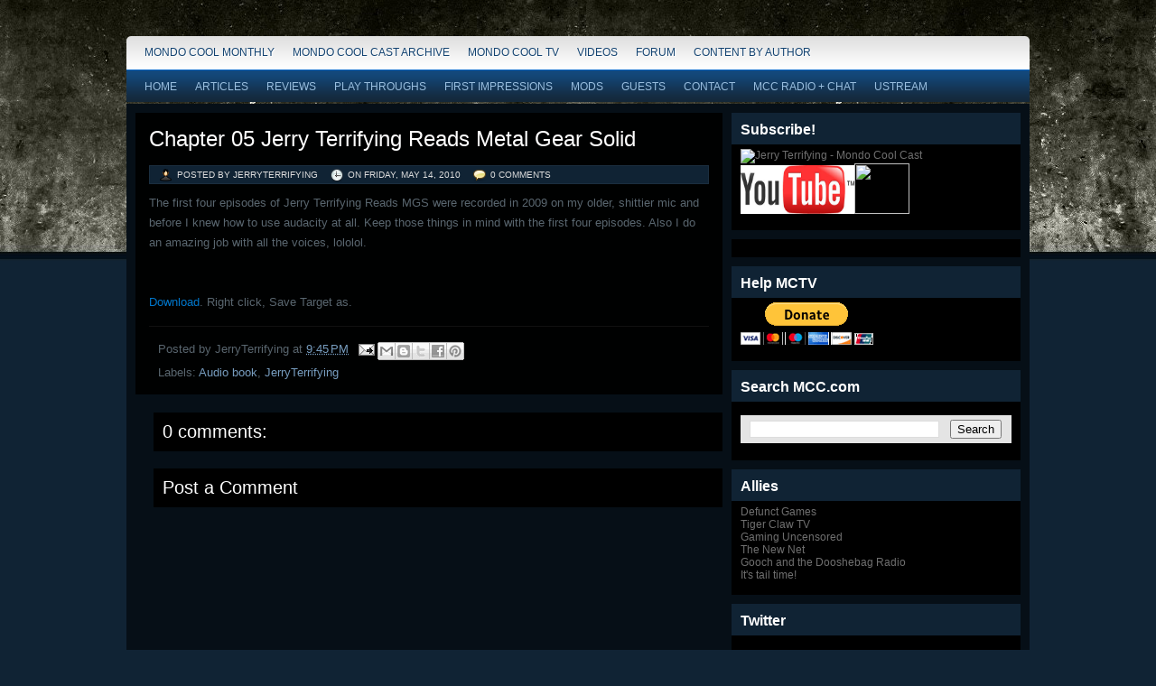

--- FILE ---
content_type: text/html; charset=UTF-8
request_url: http://www.mondocoolcast.com/2010/05/chapter-05-jerry-terrifying-reads-metal.html
body_size: 14636
content:
<!DOCTYPE html>
<html dir='ltr' xmlns='http://www.w3.org/1999/xhtml' xmlns:b='http://www.google.com/2005/gml/b' xmlns:data='http://www.google.com/2005/gml/data' xmlns:datahe='http://www.google.com/2005/gml/data' xmlns:expr='http://www.google.com/2005/gml/expr'>
<head>
<link href='https://www.blogger.com/static/v1/widgets/2944754296-widget_css_bundle.css' rel='stylesheet' type='text/css'/>
<meta content='text/html; charset=UTF-8' http-equiv='Content-Type'/>
<meta content='blogger' name='generator'/>
<link href='http://www.mondocoolcast.com/favicon.ico' rel='icon' type='image/x-icon'/>
<link href='http://www.mondocoolcast.com/2010/05/chapter-05-jerry-terrifying-reads-metal.html' rel='canonical'/>
<link rel="alternate" type="application/atom+xml" title="mondo cool - Atom" href="http://www.mondocoolcast.com/feeds/posts/default" />
<link rel="alternate" type="application/rss+xml" title="mondo cool - RSS" href="http://www.mondocoolcast.com/feeds/posts/default?alt=rss" />
<link rel="service.post" type="application/atom+xml" title="mondo cool - Atom" href="https://www.blogger.com/feeds/2828792874200965527/posts/default" />

<link rel="alternate" type="application/atom+xml" title="mondo cool - Atom" href="http://www.mondocoolcast.com/feeds/4779217199925652652/comments/default" />
<!--Can't find substitution for tag [blog.ieCssRetrofitLinks]-->
<meta content='http://www.mondocoolcast.com/2010/05/chapter-05-jerry-terrifying-reads-metal.html' property='og:url'/>
<meta content='Chapter 05 Jerry Terrifying Reads Metal Gear Solid' property='og:title'/>
<meta content='The first four episodes of Jerry Terrifying Reads MGS were recorded in 2009 on my older, shittier mic and before I knew how to use audacity ...' property='og:description'/>
<title>Chapter 05 Jerry Terrifying Reads Metal Gear Solid | mondo cool</title>
<style id='page-skin-1' type='text/css'><!--
/*
-----------------------------------------------
Blogger Template Style
Name:     Engamer
Author:   Anshul Dudeja
Url:      www.anshuldudeja.com
Date:     June 2010
----------------------------------------------- */
#navbar-iframe{display:none;}
html, body, div, span, applet, object, iframe,
h1, h2, h3, h4, h5, h6, p,
blockquote, pre, a, abbr, acronym, address, big,
cite, code, del, dfn, em, font, img,
ins, kbd, q, s, samp, small, strike, sub, sup, tt, var, dl, dt, dd, ol, ul, li,
fieldset, form, label, legend,
table, caption, tbody, tfoot, thead, tr, th, td,
center, u, b, i, marquee {
margin: 0px;
padding: 0px;
}
body {
margin:0 auto;
padding:0px 0px 0px 0px;
background:#102334 url(https://blogger.googleusercontent.com/img/b/R29vZ2xl/AVvXsEh_H1yk_5K_NYwtdn8RRyKMw9pI7AfeQOZVqnDq7JAIwgviqsoa6ZjZOacu5fcN0kMd66-kgpw5FBf4isZhz-nHqCaNjRV6eW7xwz70c7JFr6Wzei4YOhE1lET0XCkNdNjAz__K2zNjYyk/s1600/body.jpg) repeat-x;
font-family:Tahoma,Century gothic, Arial,Tahoma,sans-serif;
color:#161514;
font-size:13px;
}
img {   max-width:100%;
border:0;
margin: 0 0;
}
a {
color:#779DBF;
text-decoration:none;
outline:none;
}
a:hover {
color:#bbb;
text-decoration:none
}
h1, h2, h3, h4, h5, h6 {
}
blockquote {
padding:10px 10px 10px 10px;
color:#59666f;
font-style: normal;
}
.clear {
clear:both;
}
table{
margin: 10px 0 10px;
}
table td, table th{
text-align: left;
padding: .4em .8em;
}
table th{
background: #ccc ;
color: #444;
text-transform: uppercase;
font-weight: normal;
}
table td{
background: #e4e4e4;
}
table tr.even td{
background: #eee;
}
table tr:hover td{
background: #FFF9DF;
}
.aligncenter {
display: block;
margin-left: auto;
margin-right: auto;
margin-bottom: 10px;
}
.alignright {
float: right;
margin: 0px 0px 10px 10px;
}
.alignleft {
float: left;
margin: 0px 10px 10px 0px;
}
/* The Outer cover */
#wrapper {
width:1000px;
margin:40px auto;
position:relative;
}
#casing {
padding:0px 0px 10px 0px;
background:#060f17;
float:left;
width:1000px;
}
/* The Header */
#top {
height:217px;
margin:auto;
width:1000px;
position:relative;
background:url(http://cooldaddyfresh.com/jerrydealfinal.jpg) no-repeat;
}
.blogname {
width:600px;
font-family:Arial,Century gothic,Verdana,Tahoma,sans-serif;
margin:75px 0 0 0px;
height:70px;
text-align:left;
float:left;
padding-left:30px;
}
.blogname h1  {
font-size:40px;
padding:0 0 0px 0;
font-weight:normal;
color:#fff;
}
.blogname h1  a:link, .blogname h1  a:visited{
color: #fff;
display:block;
}
.blogname h1  a:hover {
color: #f2f2f2;
}
.description {
margin:0px 0px 0px 0px;
font-size:14px;
font-weight:bold;
color: #fff;
}
/*  menu*/
#catmenucontainer{
height:37px;
display:block;
padding:0px 0 0px 0px;
font: 12px Arial,Tahoma,Century gothic,verdana,  sans-serif;
font-weight:normal;
background:url(https://blogger.googleusercontent.com/img/b/R29vZ2xl/AVvXsEj3mknOlP9JrTz2xp8-MIO51UrfCD_kb94QmxJe5XE8piZyBFp8MVWfCkfyu6sYSUCDUGE5cVRSxRP7Dd4a2NFcQ8OBs6Prb6dHlTDOG5xFVZk87_hPQ2o47eKqVAbuYBxawXgXfdBT84I/s1600/menu.png) no-repeat;
text-transform:uppercase;
}
#catmenu{
margin: 0px 0px 0px 0px;
padding: 0px 0px;
height:37px;
overflow:hidden;
}
#catmenu ul {
float: left;
list-style: none;
margin: 0px;
padding: 0px 10px;
}
#catmenu li {
float: left;
list-style: none;
margin: 0px;
padding: 0px;
}
#catmenu li a, #catmenu li a:link, #catmenu li a:visited {
color:#134371;
text-shadow:1px 1px 1px #fff;
display: block;
margin: 0px;
padding: 0px 10px ;
line-height:37px;
}
#catmenu li a:hover, #catmenu li a:active {
background:#252525 url(https://blogger.googleusercontent.com/img/b/R29vZ2xl/AVvXsEj5KngeN6zNOxrAbhCc4y1ymwvP3wfBaug9NaVaNSLXgGwl0fjdtXMkaABaJ2jRKv7uKONpEOlhcqaCZ_m6ZKjEIcMw_dUsl4g9GL6BOVo25_Za03Wk5siYuHV-ASiW3StqvVQByog4JC8/s1600/menua.png) repeat-x;
color: #fff;
text-shadow:-1px -1px 1px #09639F;
margin: 0px;
padding: 0px 10px ;
line-height:37px;
text-decoration: none;
}
/*Page menu*/
#foxmenucontainer{
height:38px;
display:block;
padding:0px 0 0px 0px;
font: 12px Arial, Tahoma,Century gothic,verdana,  sans-serif;
font-weight:normal;
text-transform:uppercase;
background:url(https://blogger.googleusercontent.com/img/b/R29vZ2xl/AVvXsEg2BmUEW5ltK5C1bhOqIfs0YgsKfYD53CviNfaii9mEHbz1tDjZg8ZGX6Rh_jdcbb0ZKdwWyAm5FTBUbE8DuM8I5hs8OuCSCCSop784V_5NiE5ngioNhUCBPdOPI9geO68y42IkpmfQbrw/s1600/catmen.png) repeat-x;
float:left;
width:1000px;
}
#menu{
margin:0px 10px;
padding: 0px;
height:38px;
overflow:hidden;
}
#menu ul {
float: left;
list-style: none;
margin: 0px;
padding: 0px;
}
#menu li {
float: left;
list-style: none;
margin: 0px;
padding: 0px;
}
#menu li a, #menu li a:link, #menu li a:visited {
color:#99BEDF;
display: block;
margin: 0px;
padding: 0px 10px ;
line-height:38px;
}
#menu li a:hover, #menu li a:active {
color: #fff;
margin: 0px;
padding: 0px 10px ;
line-height:38px;
text-decoration: none;
background:#060F17 url(https://blogger.googleusercontent.com/img/b/R29vZ2xl/AVvXsEhjgD7upepSnvyiIe0v-ASvn0pdqMLpNVwOwkJ83asQhHSDqWgqH7n0vO_yI4tok6t35syazZXaP2XtZi3F-8kr-vF9HCjuB9-2YrqgWui5HW_GrcXw8eEsdKw1bk8O-BySGrEO4M1o-n0/s1600/catmenua.png) repeat-x;
}
#menu li li a, #menu li li a:link, #menu li li a:visited {
background:#14334F;
width: 150px;
color:#99BEDF;
font-weight: normal;
float: none;
margin: 0px;
padding: 0px 10px ;
line-height:35px;
border-bottom: 1px solid #1D405F;
}
#menu li li a:hover, #menu li li a:active {
background: #0D2C49;
color: #fff;
padding: 0px 10px ;
line-height:35px;
}
/* Main Content*/
#content {
float:left;
width: 650px;
height:100%;
padding:10px 0px 0px 0px;
margin-left:10px;
display:inline;
overflow:hidden;
}
.post {
margin: 0px 0px 20px 0px;
height:100%;
color:#59666f;
font: 13px Tahoma, century gothic,Arial,verdana, sans-serif;
background:#000101 url() repeat-x;
padding:5px;
}
.title  h2 {
margin: 0px 0 0px 0;
padding: 10px 0px 10px 10px;
text-align: left;
font: 24px Arial,century gothic,verdana, sans-serif;
font-weight:normal;
overflow:hidden;
}
.title  h2 a, .title  h2 a:link, .title  h2 a:visited  {
color:#fff;
background-color: transparent;
}
.title  h2 a:hover  {
color: #ddd;
background-color: transparent;
}
.title{
margin: 0 0 0 0px;
padding: 0px 0px 0px 0px;
}
.data {
font-size:10px;
font-family:Tahoma, century gothic,Arial,Verdana,Helvitica,sans-serif;
padding:4px 5px 4px 0px;
color:#ca680b;
text-transform: uppercase;
background:#102334;
margin:5px 10px;
border:1px solid #1B2E3F;
}
.author{
color:#ddd;
padding:2px 5px 2px 20px;
margin-left:10px;
background:url(https://blogger.googleusercontent.com/img/b/R29vZ2xl/AVvXsEjJoWvQWUVdvc5kBRUQhkTyquI59dcjlKZzHZ48J-x3pD759Jcv2Q4JgO8nI9vwMdwTZE9J8pc_1sLljgg1yGimCjKo0w1HbN2tDBAgvK0NEutgHaB1gPYwi1cNgvqbmnjTgnCvzV6tEfE/s1600/user.png) no-repeat;
}
.clock{
color:#ddd;
padding:2px 5px 2px 20px;
margin-left:5px;
background:url(https://blogger.googleusercontent.com/img/b/R29vZ2xl/AVvXsEgg3MxUmcfk7AYUr11SxG-_NRDB716tgarlrt16XHNzLO1NOk0soXR7ktuUmlQ5TQJ8GBTyMEU-0LTrNIuNTuUEVSjmA_A66iMSFaVjefQD9E_YnSvGMpLzfQ3erR3P2vYRClb7rSrKzes/s400/clock.png) no-repeat;
}
.comm{
color:#ddd;
padding:2px 5px 2px 20px;
margin-left:5px;
background:url(https://blogger.googleusercontent.com/img/b/R29vZ2xl/AVvXsEivdpWc1yNdTZQRt7boqJNnWyeo330BUyJ8JZFS0ODr4bxYJbzki2excFv3FOAQ1tOVU1qSYvgqZ2gvPghYnqgTN3NlJWGVzQ-YSRMnXXN2C3GoptB7pKZ_Aa26t6vQ3TQL9f4Kq4x3JLk/s400/balloon.png) no-repeat;
}
.comm a:link,
.comm a:visited {
color:#ddd;
}
.comm a:hover{
color:#fff;
text-shadow:1px 1px 1px #ccc;
}
.post-footer{margin:10px 10px 0 10px;padding:10px;line-height:1.4em;border-top:1px solid #111;}
.cover {
margin:0 0;
padding: 0px 10px ;
}
.entry {
margin:0 0;
padding: 0px 0px ;
}
.entry a:link,
.entry a:visited {
color:#0177CB;
background-color: transparent;
}
.entry a:hover {
color:#fff;
background-color: transparent;
text-decoration: none;
}
.entry ul, .entry ol{
margin: .4em 0 1em;
line-height: 150%;
}
.entry ul li, .entry ol li{
list-style-position:outside;
margin-left: 1.6em;
}
.entry p{
margin:5px 0px;
padding:5px 0px;
line-height:22px;
}
/* right column */
.right{
float:right;
width:320px;
padding:10px 0px 0px 0;
display:inline;
margin-right:10px;
overflow:hidden;
}
.sidebar h2{
background:#102334 ;
height:25px;
padding-left:10px;
font-family:Georgia,Tahoma,Century gothic, Arial, sans-serif;
color:#fff;
font-size:16px;
padding-top:10px;
}
.sidebar .widget{
font-size:12px;
color:#917d67;
font-family: Arial,Tahoma,Century gothic, sans-serif;
margin:0px 0px 10px 0px;
padding-bottom:10px;
background:#000;
overflow:hidden;
}
.sidebar .widget-content {padding: 5px 10px;margin:0;}
.sidebar ul {list-style-type: none;margin: 0 ;padding: 0;}
.sidebar li{list-style-type: none;margin: 0 ;padding: 0;}
.sidebar ul li {height:100%;line-height:28px;float: left; clear: left;	width: 280px;
list-style-type: none;overflow:hidden;color:#444;text-shadow:1px 1px 1px #333;}
.sidebar ul li  {text-decoration: none;padding: 0px 0px 0px 10px;display:block;
border-bottom:1px solid #111;}
.sidebar a:link {color:#6f6f6f;}
.sidebar a:hover {color: #004C7F;}
/* --- FOOTER --- */
#footer {
height:80px;
padding:10px 0 0 0px;
color:#DADADA;
margin-bottom:20px;
font-size:11px;
font-weight:normal;
letter-spacing:1px;
font-family: Tahoma,georgia,Century gothic,  Arial, sans-serif;
float:left;
width:100%;
background:#000101 ;
text-shadow:1px 1px 1px #004C7F;
}
#footer a:link , #footer a:visited{
color:#D1E3EF;
}
#footer a:hover {
color:#fff;
}
.fleft{
float:left;
text-align:left;
margin-left:10px;
margin-top:10px;
line-height:16px;
}
.fright{
float:right;
text-align:right;
margin-right:10px;
margin-top:10px;
line-height:16px;
}
.PageList h2{display:none;}
#LinkList64 h2{display:none;}
#comments{margin:0 0px 0px 20px;width:630px;}
#comments h4 {
font-size:20px;
font-family:Georgia,Tahoma,Arial,Century gothic, sans-serif;
color:#fff;
font-weight:normal;
padding:10px 10px ;
margin-top:10px;
background:#000;
}
#comments-block {
line-height:1.6em;
margin:1em 0 1.5em;
color:#7F7D77;
}
#comments-block .comment-author {
background:#102334 none repeat scroll 0 0;
border:1px solid #000;
margin:0.5em 0;
padding-bottom:4px;
padding-left:8px;
padding-top:4px;
}
#comments-block .comment-body {
border-left:1px solid #000;
border-right:1px solid #000;
margin-top:-8px;
padding-left:10px;
padding-top:10px;
}
#comments-block .comment-footer {
border-bottom:1px solid #000;
border-left:1px solid #000;
border-right:1px solid #000;
font-size:11px;
line-height:1.4em;
margin:-0.25em 0 2em;
padding-bottom:5px;
padding-left:10px;
text-transform:none;
}
#comments-block .comment-body p {
margin:0;
padding-bottom:15px;
}
h4#comment-post-message{width:610px;}
#slider {
background:url(http://i39.tinypic.com/a2bzhd.png);
height: 254px;
width: 983px;
overflow: hidden;
position: relative;
margin: 5px 0;
}
#mover {
width: auto;
position:absolute;
overflow:hidden;
}
.slide {
padding: 20px 0px;
width: 1000px;
float: left;
position: relative;
height:200px;
}
.slide h2 {
font-family:georgia, Helvetica, Sans-Serif;
font-size: 24px;
position: absolute;
top: 20px;
left: 1px;
color: #ac0000;
padding:0px 0px 0px 30px;
margin:0px 0px;
width:500px;
overflow:hidden;
}
.slide h2 a:link, .slide h2 a:visited {
color:#fff;
background-color: transparent;
}
.slide h2 a:hover {
color: #ddd;
background-color: transparent;
}
.slide p {
color: #999;
position: absolute;
top: 100px;
left: 1px;
font-size: 12px;
font-family:georgia, Helvetica, Sans-Serif;
line-height: 20px;
width: 500px;
padding:0px 0px 0px 30px;
margin:0px 0px;
}
.slide img {
position: absolute;
top: 20px;
left: 577px;
background:#fff;
padding:10px 10px;
}
#slider-stopper {
position: absolute;
font-family: Georgia, Helvetica, Sans-Serif;
top: 113px;
right: 55px;
color: #AC0000;
padding: 3px 8px;
font-size: 14px;
text-transform: uppercase;
z-index: 1000;
}

--></style>
<link href='http://i20.photobucket.com/albums/b228/poppa_fats/favicon1-1.gif' rel='shortcut icon' type='image/gif'/>
<script src='http://bloggerjavascripteffect.googlecode.com/files/primus-jquery-1.2.6.min.js' type='text/javascript'></script>
<script src='http://bloggerjavascripteffect.googlecode.com/files/primus-slider.js' type='text/javascript'></script>
<meta content='krabECVk3TATn1sbHOANF0MXT0bqVAa-TqStqzbi8Ng' name='google-site-verification'/>
<link href='https://www.blogger.com/dyn-css/authorization.css?targetBlogID=2828792874200965527&amp;zx=e2c5e70d-e8d6-492c-9e69-12dd90300298' media='none' onload='if(media!=&#39;all&#39;)media=&#39;all&#39;' rel='stylesheet'/><noscript><link href='https://www.blogger.com/dyn-css/authorization.css?targetBlogID=2828792874200965527&amp;zx=e2c5e70d-e8d6-492c-9e69-12dd90300298' rel='stylesheet'/></noscript>
<meta name='google-adsense-platform-account' content='ca-host-pub-1556223355139109'/>
<meta name='google-adsense-platform-domain' content='blogspot.com'/>

<!-- data-ad-client=ca-pub-2975649413245356 -->

</head>
<body>
<div class='navbar section' id='navbar'><div class='widget Navbar' data-version='1' id='Navbar1'><script type="text/javascript">
    function setAttributeOnload(object, attribute, val) {
      if(window.addEventListener) {
        window.addEventListener('load',
          function(){ object[attribute] = val; }, false);
      } else {
        window.attachEvent('onload', function(){ object[attribute] = val; });
      }
    }
  </script>
<div id="navbar-iframe-container"></div>
<script type="text/javascript" src="https://apis.google.com/js/platform.js"></script>
<script type="text/javascript">
      gapi.load("gapi.iframes:gapi.iframes.style.bubble", function() {
        if (gapi.iframes && gapi.iframes.getContext) {
          gapi.iframes.getContext().openChild({
              url: 'https://www.blogger.com/navbar/2828792874200965527?po\x3d4779217199925652652\x26origin\x3dhttp://www.mondocoolcast.com',
              where: document.getElementById("navbar-iframe-container"),
              id: "navbar-iframe"
          });
        }
      });
    </script><script type="text/javascript">
(function() {
var script = document.createElement('script');
script.type = 'text/javascript';
script.src = '//pagead2.googlesyndication.com/pagead/js/google_top_exp.js';
var head = document.getElementsByTagName('head')[0];
if (head) {
head.appendChild(script);
}})();
</script>
</div></div>
<div id='wrapper'>
<div id='catmenucontainer'>
<div id='catmenu'>
<div class='interior section' id='interior1'><div class='widget LinkList' data-version='1' id='LinkList64'>
<h2>Forum</h2>
<div class='widget-content'>
<ul>
<li><a href='http://www.mondocoolcast.com/search/label/mondocoolmonthly'>Mondo Cool Monthly</a></li>
<li><a href='http://jerryterrifying.blogspot.com/search/label/podcast'>Mondo Cool Cast Archive</a></li>
<li><a href='http://www.mondocoolcast.com/search/label/mondocooltv'>Mondo Cool TV</a></li>
<li><a href='http://www.mondocoolcast.com/search/label/video'>Videos</a></li>
<li><a href='http://www.mondocoolcast.com/2003/10/testicles-one-two.html'>Forum</a></li>
<li><a href='http://www.mondocoolcast.com/2008/05/content-by-author.html'>Content by Author</a></li>
</ul>
<div class='clear'></div>
</div>
</div></div>
</div>
</div>
<div id='foxmenucontainer'>
<div id='menu'>
<div class='interior section' id='interior'><div class='widget PageList' data-version='1' id='PageList1'>
<h2>Pages</h2>
<div class='widget-content'>
<ul>
<li>
<a href='http://www.mondocoolcast.com/'>Home</a>
</li>
<li>
<a href='http://www.mondocoolcast.com/p/articles.html'>Articles</a>
</li>
<li>
<a href='http://www.mondocoolcast.com/p/reviews.html'>Reviews</a>
</li>
<li>
<a href='http://www.mondocoolcast.com/p/play-throughs.html'>Play Throughs</a>
</li>
<li>
<a href='http://www.mondocoolcast.com/p/first-impressions.html'>First Impressions</a>
</li>
<li>
<a href='http://www.mondocoolcast.com/p/mondo-cool-mods.html'>Mods</a>
</li>
<li>
<a href='http://www.mondocoolcast.com/p/mondo-cool-guests.html'>Guests</a>
</li>
<li>
<a href='http://www.mondocoolcast.com/p/contactcommunity.html'>Contact</a>
</li>
<li>
<a href='http://www.mondocoolcast.com/p/mcc-radio-chat.html'>MCC Radio + Chat</a>
</li>
<li>
<a href='http://www.mondocoolcast.com/p/ustream_25.html'>Ustream</a>
</li>
</ul>
<div class='clear'></div>
</div>
</div></div>
</div>
</div>
<div id='casing'>
<div id='content'>
<div class='main section' id='main'><div class='widget Blog' data-version='1' id='Blog1'>
<div class='blog-posts hfeed'>
<!--Can't find substitution for tag [defaultAdStart]-->

        <div class="date-outer">
      

        <div class="date-posts">
      
<div class='post-outer'>
<div class='post hentry uncustomized-post-template'>
<a name='4779217199925652652'></a>
<div class='title'><h2>
<a href='http://www.archive.org/download/MondoCoolCast/MetalGearSolidChapter5.mp3'>Chapter 05 Jerry Terrifying Reads Metal Gear Solid</a>
</h2>
<div class='data'>
<span class='author'> Posted by JerryTerrifying</span>
<span class='clock'> On 
<script>var ultimaFecha = 'Friday, May 14, 2010';</script>
Friday, May 14, 2010
</span><span class='comm'><a class='comment-link' href='http://www.mondocoolcast.com/2010/05/chapter-05-jerry-terrifying-reads-metal.html#comment-form' onclick=''>0
comments</a></span>
</div>
</div>
<div class='post-header'>
<div class='post-header-line-1'></div>
</div>
<div class='cover'>
<div class='entry'>
<p>The first four episodes of Jerry Terrifying Reads MGS were recorded in 2009 on my older, shittier mic and before I knew how to use audacity at all. Keep those things in mind with the first four episodes. Also I do an amazing job with all the voices, lololol.<br />
<br />
<br />
<a href="http://www.archive.org/download/MondoCoolCast/MetalGearSolidChapter5.mp3">Download</a>. Right click, Save Target as.</p>
<div style='clear: both;'></div>
</div></div>
<div class='post-footer'>
<div class='post-footer-line post-footer-line-1'>
<span class='post-author vcard'>
Posted by
<span class='fn'>JerryTerrifying</span>
</span>
<span class='post-timestamp'>
at
<a class='timestamp-link' href='http://www.mondocoolcast.com/2010/05/chapter-05-jerry-terrifying-reads-metal.html' rel='bookmark' title='permanent link'><abbr class='published' title='2010-05-14T21:45:00-04:00'>9:45&#8239;PM</abbr></a>
</span>
<span class='reaction-buttons'>
</span>
<span class='star-ratings'>
</span>
<span class='post-comment-link'>
</span>
<span class='post-backlinks post-comment-link'>
</span>
<span class='post-icons'>
<span class='item-action'>
<a href='https://www.blogger.com/email-post/2828792874200965527/4779217199925652652' title='Email Post'>
<img alt='' class='icon-action' height='13' src='http://img1.blogblog.com/img/icon18_email.gif' width='18'/>
</a>
</span>
<span class='item-control blog-admin pid-1316549926'>
<a href='https://www.blogger.com/post-edit.g?blogID=2828792874200965527&postID=4779217199925652652&from=pencil' title='Edit Post'>
<img alt='' class='icon-action' height='18' src='http://img2.blogblog.com/img/icon18_edit_allbkg.gif' width='18'/>
</a>
</span>
</span>
<div class='post-share-buttons'>
<a class='goog-inline-block share-button sb-email' href='https://www.blogger.com/share-post.g?blogID=2828792874200965527&postID=4779217199925652652&target=email' target='_blank' title='Email This'><span class='share-button-link-text'>Email This</span></a><a class='goog-inline-block share-button sb-blog' href='https://www.blogger.com/share-post.g?blogID=2828792874200965527&postID=4779217199925652652&target=blog' onclick='window.open(this.href, "_blank", "height=270,width=475"); return false;' target='_blank' title='BlogThis!'><span class='share-button-link-text'>BlogThis!</span></a><a class='goog-inline-block share-button sb-twitter' href='https://www.blogger.com/share-post.g?blogID=2828792874200965527&postID=4779217199925652652&target=twitter' target='_blank' title='Share to X'><span class='share-button-link-text'>Share to X</span></a><a class='goog-inline-block share-button sb-facebook' href='https://www.blogger.com/share-post.g?blogID=2828792874200965527&postID=4779217199925652652&target=facebook' onclick='window.open(this.href, "_blank", "height=430,width=640"); return false;' target='_blank' title='Share to Facebook'><span class='share-button-link-text'>Share to Facebook</span></a><a class='goog-inline-block share-button sb-pinterest' href='https://www.blogger.com/share-post.g?blogID=2828792874200965527&postID=4779217199925652652&target=pinterest' target='_blank' title='Share to Pinterest'><span class='share-button-link-text'>Share to Pinterest</span></a>
</div>
</div>
<div class='post-footer-line post-footer-line-2'>
<span class='post-labels'>
Labels:
<a href='http://www.mondocoolcast.com/search/label/Audio%20book' rel='tag'>Audio book</a>,
<a href='http://www.mondocoolcast.com/search/label/JerryTerrifying' rel='tag'>JerryTerrifying</a>
</span>
</div>
<div class='post-footer-line post-footer-line-3'>
<span class='post-location'>
</span>
</div>
</div>
</div>
<div class='comments' id='comments'>
<a name='comments'></a>
<h4>
0
comments:
        
</h4>
<div class='pid-1316549926' id='Blog1_comments-block-wrapper'>
<dl class='avatar-comment-indent' id='comments-block'>
</dl>
</div>
<p class='comment-footer'>
<div class='comment-form'>
<a name='comment-form'></a>
<h4 id='comment-post-message'>Post a Comment</h4>
<p>
</p>
<a href='https://www.blogger.com/comment/frame/2828792874200965527?po=4779217199925652652&hl=en&saa=85391&origin=http://www.mondocoolcast.com' id='comment-editor-src'></a>
<iframe allowtransparency='true' class='blogger-iframe-colorize blogger-comment-from-post' frameborder='0' height='410' id='comment-editor' name='comment-editor' src='' width='100%'></iframe>
<!--Can't find substitution for tag [post.friendConnectJs]-->
<script src='https://www.blogger.com/static/v1/jsbin/2830521187-comment_from_post_iframe.js' type='text/javascript'></script>
<script type='text/javascript'>
      BLOG_CMT_createIframe('https://www.blogger.com/rpc_relay.html', '0');
    </script>
</div>
</p>
<div id='backlinks-container'>
<div id='Blog1_backlinks-container'>
</div>
</div>
</div>
</div>

      </div></div>
    
<!--Can't find substitution for tag [adEnd]-->
</div>
<div class='blog-pager' id='blog-pager'>
<span id='blog-pager-newer-link'>
<a class='blog-pager-newer-link' href='http://www.mondocoolcast.com/2010/05/mondo-cool-cast-00005-critical-failure_14.html' id='Blog1_blog-pager-newer-link' title='Newer Post'>Newer Post</a>
</span>
<span id='blog-pager-older-link'>
<a class='blog-pager-older-link' href='http://www.mondocoolcast.com/2010/05/chapter-04-jerry-terrifying-reads-metal.html' id='Blog1_blog-pager-older-link' title='Older Post'>Older Post</a>
</span>
<a class='home-link' href='http://www.mondocoolcast.com/'>Home</a>
</div>
<div class='clear'></div>
</div><div class='widget HTML' data-version='1' id='HTML9'>
<div class='widget-content'>
<script src="http://sharebar.addthiscdn.com/v1/sharebar.js" type="text/javascript"></script> <div class="addthis_sharebar_config" style="display:none;"> * username: mondocoolcast </div>
</div>
<div class='clear'></div>
</div></div>
</div>
<div class='right'>
<div class='sidebar section' id='sidebar'><div class='widget HTML' data-version='1' id='HTML1'>
<h2 class='title'>Subscribe!</h2>
<div class='widget-content'>
<p align="left"><a href="itpc://feeds.feedburner.com/MondoCoolCast" target="itunes_store"><img alt="Jerry Terrifying - Mondo Cool Cast" src="http://static.technorati.com/10/09/04/17695/itunes9icon.png" width="50" height="50" /></a><a href="http://youtube.com/subscription_center?add_user=jerryterrifying" target="itunes_store"><img alt="Jerry Terrifying - Mondo Cool Cast" src="https://encrypted-tbn2.google.com/images?q=tbn:ANd9GcRCUViLB9JV51O5ZgbC9y0zo-9caKcPRu5wsqIef39d4u0fpg_zAw" width="126" height="54" /></a><a title="Subscribe to my feed" href="http://feeds.feedburner.com/MondoCoolCast" type="application/rss+xml" rel="alternate"><img style="BORDER-BOTTOM: 0px; BORDER-LEFT: 0px; WIDTH: 58px; HEIGHT: 55px; BORDER-TOP: 0px; BORDER-RIGHT: 0px" alt="" src="http://www.feedburner.com/fb/images/pub/feed-icon32x32.png" width="61" height="58" /></a><a href="http://www.facebook.com/pages/Mondo-Cool/125772644107129"><img style="WIDTH: 61px; HEIGHT: 56px" src="http://www.textually.org/tv/archives/2010/06/07/facebook-logo.png" width="109" height="76" /></a></p>
<p></p>
<a title="Subscribe to my feed" href="http://feeds.feedburner.com/MondoCoolCast" type="application/rss+xml" rel="alternate"></a>
</div>
<div class='clear'></div>
</div><div class='widget HTML' data-version='1' id='HTML7'>
<div class='widget-content'>
<a href="http://www.alexa.com/siteinfo/www.mondocoolcast.com"><script type='text/javascript' src='http://xslt.alexa.com/site_stats/js/s/c?url=www.mondocoolcast.com'></script></a>
</div>
<div class='clear'></div>
</div><div class='widget HTML' data-version='1' id='HTML8'>
<h2 class='title'>Help MCTV</h2>
<div class='widget-content'>
<form action="https://www.paypal.com/cgi-bin/webscr" method="post">
<input type="hidden" name="cmd" value="_s-xclick" />
<input type="hidden" name="hosted_button_id" value="P62VZJSENUWBE" />
<input type="image" src="https://www.paypalobjects.com/en_US/i/btn/btn_donateCC_LG.gif" border="0" name="submit" alt="PayPal - The safer, easier way to pay online!" />
<img alt="" border="0" src="https://www.paypalobjects.com/en_US/i/scr/pixel.gif" width="1" height="1" />
</form>
</div>
<div class='clear'></div>
</div><div class='widget BlogSearch' data-version='1' id='BlogSearch1'>
<h2 class='title'>Search MCC.com</h2>
<div class='widget-content'>
<div id='BlogSearch1_form'>
<form action='http://www.mondocoolcast.com/search' class='gsc-search-box' target='_top'>
<table cellpadding='0' cellspacing='0' class='gsc-search-box'>
<tbody>
<tr>
<td class='gsc-input'>
<input autocomplete='off' class='gsc-input' name='q' size='10' title='search' type='text' value=''/>
</td>
<td class='gsc-search-button'>
<input class='gsc-search-button' title='search' type='submit' value='Search'/>
</td>
</tr>
</tbody>
</table>
</form>
</div>
</div>
<div class='clear'></div>
</div><div class='widget HTML' data-version='1' id='HTML6'>
<h2 class='title'>Allies</h2>
<div class='widget-content'>
<a href="http://www.defunctgames.com">Defunct Games</a>
<p></p>
<a href="http://www.tigerclawtv.com">Tiger Claw TV</a>
<p></p>
<a href="http://www.gaminguncensored.com">Gaming Uncensored</a>
<p></p>
<a href="http://www.thenewnet.eu">The New Net</a>
<p></p>
<a href="http://goochandthedooshebag.blogspot.com">Gooch and the Dooshebag Radio</a>
<p></p>

<a href="http://www.itstailtime.net">It's tail time!</a>
</div>
<div class='clear'></div>
</div><div class='widget HTML' data-version='1' id='HTML3'>
<h2 class='title'>Twitter</h2>
<div class='widget-content'>
<script src="http://widgets.twimg.com/j/2/widget.js"></script>
<script>
new TWTR.Widget({
  version: 2,
  type: 'profile',
  rpp: 4,
  interval: 6000,
  width: 250,
  height: 300,
  theme: {
    shell: {
      background: '#333333',
      color: '#ffffff'
    },
    tweets: {
      background: '#000000',
      color: '#ffffff',
      links: '#4aed05'
    }
  },
  features: {
    scrollbar: false,
    loop: false,
    live: false,
    hashtags: true,
    timestamp: true,
    avatars: false,
    behavior: 'all'
  }
}).render().setUser('jerryterrifying').start();
</script>
</div>
<div class='clear'></div>
</div><div class='widget Followers' data-version='1' id='Followers1'>
<h2 class='title'>Followers</h2>
<div class='widget-content'>
<div id='Followers1-wrapper'>
<div style='margin-right:2px;'>
<div><script type="text/javascript" src="https://apis.google.com/js/platform.js"></script>
<div id="followers-iframe-container"></div>
<script type="text/javascript">
    window.followersIframe = null;
    function followersIframeOpen(url) {
      gapi.load("gapi.iframes", function() {
        if (gapi.iframes && gapi.iframes.getContext) {
          window.followersIframe = gapi.iframes.getContext().openChild({
            url: url,
            where: document.getElementById("followers-iframe-container"),
            messageHandlersFilter: gapi.iframes.CROSS_ORIGIN_IFRAMES_FILTER,
            messageHandlers: {
              '_ready': function(obj) {
                window.followersIframe.getIframeEl().height = obj.height;
              },
              'reset': function() {
                window.followersIframe.close();
                followersIframeOpen("https://www.blogger.com/followers/frame/2828792874200965527?colors\x3dCgt0cmFuc3BhcmVudBILdHJhbnNwYXJlbnQaByMwMDAwMDAiByMwMDAwMDAqByNGRkZGRkYyByMwMDAwMDA6ByMwMDAwMDBCByMwMDAwMDBKByMwMDAwMDBSByNGRkZGRkZaC3RyYW5zcGFyZW50\x26pageSize\x3d21\x26hl\x3den\x26origin\x3dhttp://www.mondocoolcast.com");
              },
              'open': function(url) {
                window.followersIframe.close();
                followersIframeOpen(url);
              }
            }
          });
        }
      });
    }
    followersIframeOpen("https://www.blogger.com/followers/frame/2828792874200965527?colors\x3dCgt0cmFuc3BhcmVudBILdHJhbnNwYXJlbnQaByMwMDAwMDAiByMwMDAwMDAqByNGRkZGRkYyByMwMDAwMDA6ByMwMDAwMDBCByMwMDAwMDBKByMwMDAwMDBSByNGRkZGRkZaC3RyYW5zcGFyZW50\x26pageSize\x3d21\x26hl\x3den\x26origin\x3dhttp://www.mondocoolcast.com");
  </script></div>
</div>
</div>
<div class='clear'></div>
</div>
</div><div class='widget HTML' data-version='1' id='HTML10'>
<h2 class='title'>Join the MCC Facebook Fan Page</h2>
<div class='widget-content'>
<iframe src="http://www.facebook.com/plugins/likebox.php?id=125772644107129&amp;width=292&amp;connections=5&amp;stream=true&amp;header=true&amp;height=587" scrolling="no" frameborder="0" style="border:none; overflow:hidden; width:292px; height:587px;" allowtransparency="true"></iframe>
</div>
<div class='clear'></div>
</div><div class='widget BlogArchive' data-version='1' id='BlogArchive1'>
<h2>Blog Archive</h2>
<div class='widget-content'>
<div id='ArchiveList'>
<div id='BlogArchive1_ArchiveList'>
<ul class='hierarchy'>
<li class='archivedate collapsed'>
<a class='toggle' href='javascript:void(0)'>
<span class='zippy'>

        &#9658;&#160;
      
</span>
</a>
<a class='post-count-link' href='http://www.mondocoolcast.com/2025/'>
2025
</a>
<span class='post-count' dir='ltr'>(1)</span>
<ul class='hierarchy'>
<li class='archivedate collapsed'>
<a class='toggle' href='javascript:void(0)'>
<span class='zippy'>

        &#9658;&#160;
      
</span>
</a>
<a class='post-count-link' href='http://www.mondocoolcast.com/2025/09/'>
September
</a>
<span class='post-count' dir='ltr'>(1)</span>
</li>
</ul>
</li>
</ul>
<ul class='hierarchy'>
<li class='archivedate collapsed'>
<a class='toggle' href='javascript:void(0)'>
<span class='zippy'>

        &#9658;&#160;
      
</span>
</a>
<a class='post-count-link' href='http://www.mondocoolcast.com/2022/'>
2022
</a>
<span class='post-count' dir='ltr'>(1)</span>
<ul class='hierarchy'>
<li class='archivedate collapsed'>
<a class='toggle' href='javascript:void(0)'>
<span class='zippy'>

        &#9658;&#160;
      
</span>
</a>
<a class='post-count-link' href='http://www.mondocoolcast.com/2022/03/'>
March
</a>
<span class='post-count' dir='ltr'>(1)</span>
</li>
</ul>
</li>
</ul>
<ul class='hierarchy'>
<li class='archivedate collapsed'>
<a class='toggle' href='javascript:void(0)'>
<span class='zippy'>

        &#9658;&#160;
      
</span>
</a>
<a class='post-count-link' href='http://www.mondocoolcast.com/2021/'>
2021
</a>
<span class='post-count' dir='ltr'>(3)</span>
<ul class='hierarchy'>
<li class='archivedate collapsed'>
<a class='toggle' href='javascript:void(0)'>
<span class='zippy'>

        &#9658;&#160;
      
</span>
</a>
<a class='post-count-link' href='http://www.mondocoolcast.com/2021/03/'>
March
</a>
<span class='post-count' dir='ltr'>(2)</span>
</li>
</ul>
<ul class='hierarchy'>
<li class='archivedate collapsed'>
<a class='toggle' href='javascript:void(0)'>
<span class='zippy'>

        &#9658;&#160;
      
</span>
</a>
<a class='post-count-link' href='http://www.mondocoolcast.com/2021/01/'>
January
</a>
<span class='post-count' dir='ltr'>(1)</span>
</li>
</ul>
</li>
</ul>
<ul class='hierarchy'>
<li class='archivedate collapsed'>
<a class='toggle' href='javascript:void(0)'>
<span class='zippy'>

        &#9658;&#160;
      
</span>
</a>
<a class='post-count-link' href='http://www.mondocoolcast.com/2020/'>
2020
</a>
<span class='post-count' dir='ltr'>(2)</span>
<ul class='hierarchy'>
<li class='archivedate collapsed'>
<a class='toggle' href='javascript:void(0)'>
<span class='zippy'>

        &#9658;&#160;
      
</span>
</a>
<a class='post-count-link' href='http://www.mondocoolcast.com/2020/12/'>
December
</a>
<span class='post-count' dir='ltr'>(1)</span>
</li>
</ul>
<ul class='hierarchy'>
<li class='archivedate collapsed'>
<a class='toggle' href='javascript:void(0)'>
<span class='zippy'>

        &#9658;&#160;
      
</span>
</a>
<a class='post-count-link' href='http://www.mondocoolcast.com/2020/03/'>
March
</a>
<span class='post-count' dir='ltr'>(1)</span>
</li>
</ul>
</li>
</ul>
<ul class='hierarchy'>
<li class='archivedate collapsed'>
<a class='toggle' href='javascript:void(0)'>
<span class='zippy'>

        &#9658;&#160;
      
</span>
</a>
<a class='post-count-link' href='http://www.mondocoolcast.com/2019/'>
2019
</a>
<span class='post-count' dir='ltr'>(39)</span>
<ul class='hierarchy'>
<li class='archivedate collapsed'>
<a class='toggle' href='javascript:void(0)'>
<span class='zippy'>

        &#9658;&#160;
      
</span>
</a>
<a class='post-count-link' href='http://www.mondocoolcast.com/2019/12/'>
December
</a>
<span class='post-count' dir='ltr'>(1)</span>
</li>
</ul>
<ul class='hierarchy'>
<li class='archivedate collapsed'>
<a class='toggle' href='javascript:void(0)'>
<span class='zippy'>

        &#9658;&#160;
      
</span>
</a>
<a class='post-count-link' href='http://www.mondocoolcast.com/2019/08/'>
August
</a>
<span class='post-count' dir='ltr'>(1)</span>
</li>
</ul>
<ul class='hierarchy'>
<li class='archivedate collapsed'>
<a class='toggle' href='javascript:void(0)'>
<span class='zippy'>

        &#9658;&#160;
      
</span>
</a>
<a class='post-count-link' href='http://www.mondocoolcast.com/2019/05/'>
May
</a>
<span class='post-count' dir='ltr'>(1)</span>
</li>
</ul>
<ul class='hierarchy'>
<li class='archivedate collapsed'>
<a class='toggle' href='javascript:void(0)'>
<span class='zippy'>

        &#9658;&#160;
      
</span>
</a>
<a class='post-count-link' href='http://www.mondocoolcast.com/2019/04/'>
April
</a>
<span class='post-count' dir='ltr'>(9)</span>
</li>
</ul>
<ul class='hierarchy'>
<li class='archivedate collapsed'>
<a class='toggle' href='javascript:void(0)'>
<span class='zippy'>

        &#9658;&#160;
      
</span>
</a>
<a class='post-count-link' href='http://www.mondocoolcast.com/2019/03/'>
March
</a>
<span class='post-count' dir='ltr'>(6)</span>
</li>
</ul>
<ul class='hierarchy'>
<li class='archivedate collapsed'>
<a class='toggle' href='javascript:void(0)'>
<span class='zippy'>

        &#9658;&#160;
      
</span>
</a>
<a class='post-count-link' href='http://www.mondocoolcast.com/2019/02/'>
February
</a>
<span class='post-count' dir='ltr'>(21)</span>
</li>
</ul>
</li>
</ul>
<ul class='hierarchy'>
<li class='archivedate collapsed'>
<a class='toggle' href='javascript:void(0)'>
<span class='zippy'>

        &#9658;&#160;
      
</span>
</a>
<a class='post-count-link' href='http://www.mondocoolcast.com/2018/'>
2018
</a>
<span class='post-count' dir='ltr'>(64)</span>
<ul class='hierarchy'>
<li class='archivedate collapsed'>
<a class='toggle' href='javascript:void(0)'>
<span class='zippy'>

        &#9658;&#160;
      
</span>
</a>
<a class='post-count-link' href='http://www.mondocoolcast.com/2018/11/'>
November
</a>
<span class='post-count' dir='ltr'>(1)</span>
</li>
</ul>
<ul class='hierarchy'>
<li class='archivedate collapsed'>
<a class='toggle' href='javascript:void(0)'>
<span class='zippy'>

        &#9658;&#160;
      
</span>
</a>
<a class='post-count-link' href='http://www.mondocoolcast.com/2018/10/'>
October
</a>
<span class='post-count' dir='ltr'>(3)</span>
</li>
</ul>
<ul class='hierarchy'>
<li class='archivedate collapsed'>
<a class='toggle' href='javascript:void(0)'>
<span class='zippy'>

        &#9658;&#160;
      
</span>
</a>
<a class='post-count-link' href='http://www.mondocoolcast.com/2018/09/'>
September
</a>
<span class='post-count' dir='ltr'>(4)</span>
</li>
</ul>
<ul class='hierarchy'>
<li class='archivedate collapsed'>
<a class='toggle' href='javascript:void(0)'>
<span class='zippy'>

        &#9658;&#160;
      
</span>
</a>
<a class='post-count-link' href='http://www.mondocoolcast.com/2018/08/'>
August
</a>
<span class='post-count' dir='ltr'>(1)</span>
</li>
</ul>
<ul class='hierarchy'>
<li class='archivedate collapsed'>
<a class='toggle' href='javascript:void(0)'>
<span class='zippy'>

        &#9658;&#160;
      
</span>
</a>
<a class='post-count-link' href='http://www.mondocoolcast.com/2018/07/'>
July
</a>
<span class='post-count' dir='ltr'>(1)</span>
</li>
</ul>
<ul class='hierarchy'>
<li class='archivedate collapsed'>
<a class='toggle' href='javascript:void(0)'>
<span class='zippy'>

        &#9658;&#160;
      
</span>
</a>
<a class='post-count-link' href='http://www.mondocoolcast.com/2018/04/'>
April
</a>
<span class='post-count' dir='ltr'>(4)</span>
</li>
</ul>
<ul class='hierarchy'>
<li class='archivedate collapsed'>
<a class='toggle' href='javascript:void(0)'>
<span class='zippy'>

        &#9658;&#160;
      
</span>
</a>
<a class='post-count-link' href='http://www.mondocoolcast.com/2018/03/'>
March
</a>
<span class='post-count' dir='ltr'>(6)</span>
</li>
</ul>
<ul class='hierarchy'>
<li class='archivedate collapsed'>
<a class='toggle' href='javascript:void(0)'>
<span class='zippy'>

        &#9658;&#160;
      
</span>
</a>
<a class='post-count-link' href='http://www.mondocoolcast.com/2018/02/'>
February
</a>
<span class='post-count' dir='ltr'>(13)</span>
</li>
</ul>
<ul class='hierarchy'>
<li class='archivedate collapsed'>
<a class='toggle' href='javascript:void(0)'>
<span class='zippy'>

        &#9658;&#160;
      
</span>
</a>
<a class='post-count-link' href='http://www.mondocoolcast.com/2018/01/'>
January
</a>
<span class='post-count' dir='ltr'>(31)</span>
</li>
</ul>
</li>
</ul>
<ul class='hierarchy'>
<li class='archivedate collapsed'>
<a class='toggle' href='javascript:void(0)'>
<span class='zippy'>

        &#9658;&#160;
      
</span>
</a>
<a class='post-count-link' href='http://www.mondocoolcast.com/2017/'>
2017
</a>
<span class='post-count' dir='ltr'>(123)</span>
<ul class='hierarchy'>
<li class='archivedate collapsed'>
<a class='toggle' href='javascript:void(0)'>
<span class='zippy'>

        &#9658;&#160;
      
</span>
</a>
<a class='post-count-link' href='http://www.mondocoolcast.com/2017/12/'>
December
</a>
<span class='post-count' dir='ltr'>(7)</span>
</li>
</ul>
<ul class='hierarchy'>
<li class='archivedate collapsed'>
<a class='toggle' href='javascript:void(0)'>
<span class='zippy'>

        &#9658;&#160;
      
</span>
</a>
<a class='post-count-link' href='http://www.mondocoolcast.com/2017/11/'>
November
</a>
<span class='post-count' dir='ltr'>(10)</span>
</li>
</ul>
<ul class='hierarchy'>
<li class='archivedate collapsed'>
<a class='toggle' href='javascript:void(0)'>
<span class='zippy'>

        &#9658;&#160;
      
</span>
</a>
<a class='post-count-link' href='http://www.mondocoolcast.com/2017/10/'>
October
</a>
<span class='post-count' dir='ltr'>(14)</span>
</li>
</ul>
<ul class='hierarchy'>
<li class='archivedate collapsed'>
<a class='toggle' href='javascript:void(0)'>
<span class='zippy'>

        &#9658;&#160;
      
</span>
</a>
<a class='post-count-link' href='http://www.mondocoolcast.com/2017/09/'>
September
</a>
<span class='post-count' dir='ltr'>(14)</span>
</li>
</ul>
<ul class='hierarchy'>
<li class='archivedate collapsed'>
<a class='toggle' href='javascript:void(0)'>
<span class='zippy'>

        &#9658;&#160;
      
</span>
</a>
<a class='post-count-link' href='http://www.mondocoolcast.com/2017/08/'>
August
</a>
<span class='post-count' dir='ltr'>(12)</span>
</li>
</ul>
<ul class='hierarchy'>
<li class='archivedate collapsed'>
<a class='toggle' href='javascript:void(0)'>
<span class='zippy'>

        &#9658;&#160;
      
</span>
</a>
<a class='post-count-link' href='http://www.mondocoolcast.com/2017/07/'>
July
</a>
<span class='post-count' dir='ltr'>(4)</span>
</li>
</ul>
<ul class='hierarchy'>
<li class='archivedate collapsed'>
<a class='toggle' href='javascript:void(0)'>
<span class='zippy'>

        &#9658;&#160;
      
</span>
</a>
<a class='post-count-link' href='http://www.mondocoolcast.com/2017/06/'>
June
</a>
<span class='post-count' dir='ltr'>(7)</span>
</li>
</ul>
<ul class='hierarchy'>
<li class='archivedate collapsed'>
<a class='toggle' href='javascript:void(0)'>
<span class='zippy'>

        &#9658;&#160;
      
</span>
</a>
<a class='post-count-link' href='http://www.mondocoolcast.com/2017/05/'>
May
</a>
<span class='post-count' dir='ltr'>(16)</span>
</li>
</ul>
<ul class='hierarchy'>
<li class='archivedate collapsed'>
<a class='toggle' href='javascript:void(0)'>
<span class='zippy'>

        &#9658;&#160;
      
</span>
</a>
<a class='post-count-link' href='http://www.mondocoolcast.com/2017/04/'>
April
</a>
<span class='post-count' dir='ltr'>(13)</span>
</li>
</ul>
<ul class='hierarchy'>
<li class='archivedate collapsed'>
<a class='toggle' href='javascript:void(0)'>
<span class='zippy'>

        &#9658;&#160;
      
</span>
</a>
<a class='post-count-link' href='http://www.mondocoolcast.com/2017/03/'>
March
</a>
<span class='post-count' dir='ltr'>(7)</span>
</li>
</ul>
<ul class='hierarchy'>
<li class='archivedate collapsed'>
<a class='toggle' href='javascript:void(0)'>
<span class='zippy'>

        &#9658;&#160;
      
</span>
</a>
<a class='post-count-link' href='http://www.mondocoolcast.com/2017/02/'>
February
</a>
<span class='post-count' dir='ltr'>(10)</span>
</li>
</ul>
<ul class='hierarchy'>
<li class='archivedate collapsed'>
<a class='toggle' href='javascript:void(0)'>
<span class='zippy'>

        &#9658;&#160;
      
</span>
</a>
<a class='post-count-link' href='http://www.mondocoolcast.com/2017/01/'>
January
</a>
<span class='post-count' dir='ltr'>(9)</span>
</li>
</ul>
</li>
</ul>
<ul class='hierarchy'>
<li class='archivedate collapsed'>
<a class='toggle' href='javascript:void(0)'>
<span class='zippy'>

        &#9658;&#160;
      
</span>
</a>
<a class='post-count-link' href='http://www.mondocoolcast.com/2016/'>
2016
</a>
<span class='post-count' dir='ltr'>(81)</span>
<ul class='hierarchy'>
<li class='archivedate collapsed'>
<a class='toggle' href='javascript:void(0)'>
<span class='zippy'>

        &#9658;&#160;
      
</span>
</a>
<a class='post-count-link' href='http://www.mondocoolcast.com/2016/12/'>
December
</a>
<span class='post-count' dir='ltr'>(5)</span>
</li>
</ul>
<ul class='hierarchy'>
<li class='archivedate collapsed'>
<a class='toggle' href='javascript:void(0)'>
<span class='zippy'>

        &#9658;&#160;
      
</span>
</a>
<a class='post-count-link' href='http://www.mondocoolcast.com/2016/11/'>
November
</a>
<span class='post-count' dir='ltr'>(5)</span>
</li>
</ul>
<ul class='hierarchy'>
<li class='archivedate collapsed'>
<a class='toggle' href='javascript:void(0)'>
<span class='zippy'>

        &#9658;&#160;
      
</span>
</a>
<a class='post-count-link' href='http://www.mondocoolcast.com/2016/10/'>
October
</a>
<span class='post-count' dir='ltr'>(3)</span>
</li>
</ul>
<ul class='hierarchy'>
<li class='archivedate collapsed'>
<a class='toggle' href='javascript:void(0)'>
<span class='zippy'>

        &#9658;&#160;
      
</span>
</a>
<a class='post-count-link' href='http://www.mondocoolcast.com/2016/09/'>
September
</a>
<span class='post-count' dir='ltr'>(3)</span>
</li>
</ul>
<ul class='hierarchy'>
<li class='archivedate collapsed'>
<a class='toggle' href='javascript:void(0)'>
<span class='zippy'>

        &#9658;&#160;
      
</span>
</a>
<a class='post-count-link' href='http://www.mondocoolcast.com/2016/08/'>
August
</a>
<span class='post-count' dir='ltr'>(5)</span>
</li>
</ul>
<ul class='hierarchy'>
<li class='archivedate collapsed'>
<a class='toggle' href='javascript:void(0)'>
<span class='zippy'>

        &#9658;&#160;
      
</span>
</a>
<a class='post-count-link' href='http://www.mondocoolcast.com/2016/07/'>
July
</a>
<span class='post-count' dir='ltr'>(6)</span>
</li>
</ul>
<ul class='hierarchy'>
<li class='archivedate collapsed'>
<a class='toggle' href='javascript:void(0)'>
<span class='zippy'>

        &#9658;&#160;
      
</span>
</a>
<a class='post-count-link' href='http://www.mondocoolcast.com/2016/06/'>
June
</a>
<span class='post-count' dir='ltr'>(6)</span>
</li>
</ul>
<ul class='hierarchy'>
<li class='archivedate collapsed'>
<a class='toggle' href='javascript:void(0)'>
<span class='zippy'>

        &#9658;&#160;
      
</span>
</a>
<a class='post-count-link' href='http://www.mondocoolcast.com/2016/05/'>
May
</a>
<span class='post-count' dir='ltr'>(7)</span>
</li>
</ul>
<ul class='hierarchy'>
<li class='archivedate collapsed'>
<a class='toggle' href='javascript:void(0)'>
<span class='zippy'>

        &#9658;&#160;
      
</span>
</a>
<a class='post-count-link' href='http://www.mondocoolcast.com/2016/04/'>
April
</a>
<span class='post-count' dir='ltr'>(6)</span>
</li>
</ul>
<ul class='hierarchy'>
<li class='archivedate collapsed'>
<a class='toggle' href='javascript:void(0)'>
<span class='zippy'>

        &#9658;&#160;
      
</span>
</a>
<a class='post-count-link' href='http://www.mondocoolcast.com/2016/03/'>
March
</a>
<span class='post-count' dir='ltr'>(8)</span>
</li>
</ul>
<ul class='hierarchy'>
<li class='archivedate collapsed'>
<a class='toggle' href='javascript:void(0)'>
<span class='zippy'>

        &#9658;&#160;
      
</span>
</a>
<a class='post-count-link' href='http://www.mondocoolcast.com/2016/02/'>
February
</a>
<span class='post-count' dir='ltr'>(12)</span>
</li>
</ul>
<ul class='hierarchy'>
<li class='archivedate collapsed'>
<a class='toggle' href='javascript:void(0)'>
<span class='zippy'>

        &#9658;&#160;
      
</span>
</a>
<a class='post-count-link' href='http://www.mondocoolcast.com/2016/01/'>
January
</a>
<span class='post-count' dir='ltr'>(15)</span>
</li>
</ul>
</li>
</ul>
<ul class='hierarchy'>
<li class='archivedate collapsed'>
<a class='toggle' href='javascript:void(0)'>
<span class='zippy'>

        &#9658;&#160;
      
</span>
</a>
<a class='post-count-link' href='http://www.mondocoolcast.com/2015/'>
2015
</a>
<span class='post-count' dir='ltr'>(155)</span>
<ul class='hierarchy'>
<li class='archivedate collapsed'>
<a class='toggle' href='javascript:void(0)'>
<span class='zippy'>

        &#9658;&#160;
      
</span>
</a>
<a class='post-count-link' href='http://www.mondocoolcast.com/2015/12/'>
December
</a>
<span class='post-count' dir='ltr'>(10)</span>
</li>
</ul>
<ul class='hierarchy'>
<li class='archivedate collapsed'>
<a class='toggle' href='javascript:void(0)'>
<span class='zippy'>

        &#9658;&#160;
      
</span>
</a>
<a class='post-count-link' href='http://www.mondocoolcast.com/2015/11/'>
November
</a>
<span class='post-count' dir='ltr'>(13)</span>
</li>
</ul>
<ul class='hierarchy'>
<li class='archivedate collapsed'>
<a class='toggle' href='javascript:void(0)'>
<span class='zippy'>

        &#9658;&#160;
      
</span>
</a>
<a class='post-count-link' href='http://www.mondocoolcast.com/2015/10/'>
October
</a>
<span class='post-count' dir='ltr'>(23)</span>
</li>
</ul>
<ul class='hierarchy'>
<li class='archivedate collapsed'>
<a class='toggle' href='javascript:void(0)'>
<span class='zippy'>

        &#9658;&#160;
      
</span>
</a>
<a class='post-count-link' href='http://www.mondocoolcast.com/2015/09/'>
September
</a>
<span class='post-count' dir='ltr'>(9)</span>
</li>
</ul>
<ul class='hierarchy'>
<li class='archivedate collapsed'>
<a class='toggle' href='javascript:void(0)'>
<span class='zippy'>

        &#9658;&#160;
      
</span>
</a>
<a class='post-count-link' href='http://www.mondocoolcast.com/2015/08/'>
August
</a>
<span class='post-count' dir='ltr'>(2)</span>
</li>
</ul>
<ul class='hierarchy'>
<li class='archivedate collapsed'>
<a class='toggle' href='javascript:void(0)'>
<span class='zippy'>

        &#9658;&#160;
      
</span>
</a>
<a class='post-count-link' href='http://www.mondocoolcast.com/2015/07/'>
July
</a>
<span class='post-count' dir='ltr'>(5)</span>
</li>
</ul>
<ul class='hierarchy'>
<li class='archivedate collapsed'>
<a class='toggle' href='javascript:void(0)'>
<span class='zippy'>

        &#9658;&#160;
      
</span>
</a>
<a class='post-count-link' href='http://www.mondocoolcast.com/2015/06/'>
June
</a>
<span class='post-count' dir='ltr'>(9)</span>
</li>
</ul>
<ul class='hierarchy'>
<li class='archivedate collapsed'>
<a class='toggle' href='javascript:void(0)'>
<span class='zippy'>

        &#9658;&#160;
      
</span>
</a>
<a class='post-count-link' href='http://www.mondocoolcast.com/2015/05/'>
May
</a>
<span class='post-count' dir='ltr'>(22)</span>
</li>
</ul>
<ul class='hierarchy'>
<li class='archivedate collapsed'>
<a class='toggle' href='javascript:void(0)'>
<span class='zippy'>

        &#9658;&#160;
      
</span>
</a>
<a class='post-count-link' href='http://www.mondocoolcast.com/2015/04/'>
April
</a>
<span class='post-count' dir='ltr'>(12)</span>
</li>
</ul>
<ul class='hierarchy'>
<li class='archivedate collapsed'>
<a class='toggle' href='javascript:void(0)'>
<span class='zippy'>

        &#9658;&#160;
      
</span>
</a>
<a class='post-count-link' href='http://www.mondocoolcast.com/2015/03/'>
March
</a>
<span class='post-count' dir='ltr'>(10)</span>
</li>
</ul>
<ul class='hierarchy'>
<li class='archivedate collapsed'>
<a class='toggle' href='javascript:void(0)'>
<span class='zippy'>

        &#9658;&#160;
      
</span>
</a>
<a class='post-count-link' href='http://www.mondocoolcast.com/2015/02/'>
February
</a>
<span class='post-count' dir='ltr'>(22)</span>
</li>
</ul>
<ul class='hierarchy'>
<li class='archivedate collapsed'>
<a class='toggle' href='javascript:void(0)'>
<span class='zippy'>

        &#9658;&#160;
      
</span>
</a>
<a class='post-count-link' href='http://www.mondocoolcast.com/2015/01/'>
January
</a>
<span class='post-count' dir='ltr'>(18)</span>
</li>
</ul>
</li>
</ul>
<ul class='hierarchy'>
<li class='archivedate collapsed'>
<a class='toggle' href='javascript:void(0)'>
<span class='zippy'>

        &#9658;&#160;
      
</span>
</a>
<a class='post-count-link' href='http://www.mondocoolcast.com/2014/'>
2014
</a>
<span class='post-count' dir='ltr'>(242)</span>
<ul class='hierarchy'>
<li class='archivedate collapsed'>
<a class='toggle' href='javascript:void(0)'>
<span class='zippy'>

        &#9658;&#160;
      
</span>
</a>
<a class='post-count-link' href='http://www.mondocoolcast.com/2014/12/'>
December
</a>
<span class='post-count' dir='ltr'>(15)</span>
</li>
</ul>
<ul class='hierarchy'>
<li class='archivedate collapsed'>
<a class='toggle' href='javascript:void(0)'>
<span class='zippy'>

        &#9658;&#160;
      
</span>
</a>
<a class='post-count-link' href='http://www.mondocoolcast.com/2014/11/'>
November
</a>
<span class='post-count' dir='ltr'>(21)</span>
</li>
</ul>
<ul class='hierarchy'>
<li class='archivedate collapsed'>
<a class='toggle' href='javascript:void(0)'>
<span class='zippy'>

        &#9658;&#160;
      
</span>
</a>
<a class='post-count-link' href='http://www.mondocoolcast.com/2014/10/'>
October
</a>
<span class='post-count' dir='ltr'>(22)</span>
</li>
</ul>
<ul class='hierarchy'>
<li class='archivedate collapsed'>
<a class='toggle' href='javascript:void(0)'>
<span class='zippy'>

        &#9658;&#160;
      
</span>
</a>
<a class='post-count-link' href='http://www.mondocoolcast.com/2014/09/'>
September
</a>
<span class='post-count' dir='ltr'>(23)</span>
</li>
</ul>
<ul class='hierarchy'>
<li class='archivedate collapsed'>
<a class='toggle' href='javascript:void(0)'>
<span class='zippy'>

        &#9658;&#160;
      
</span>
</a>
<a class='post-count-link' href='http://www.mondocoolcast.com/2014/08/'>
August
</a>
<span class='post-count' dir='ltr'>(18)</span>
</li>
</ul>
<ul class='hierarchy'>
<li class='archivedate collapsed'>
<a class='toggle' href='javascript:void(0)'>
<span class='zippy'>

        &#9658;&#160;
      
</span>
</a>
<a class='post-count-link' href='http://www.mondocoolcast.com/2014/07/'>
July
</a>
<span class='post-count' dir='ltr'>(19)</span>
</li>
</ul>
<ul class='hierarchy'>
<li class='archivedate collapsed'>
<a class='toggle' href='javascript:void(0)'>
<span class='zippy'>

        &#9658;&#160;
      
</span>
</a>
<a class='post-count-link' href='http://www.mondocoolcast.com/2014/06/'>
June
</a>
<span class='post-count' dir='ltr'>(22)</span>
</li>
</ul>
<ul class='hierarchy'>
<li class='archivedate collapsed'>
<a class='toggle' href='javascript:void(0)'>
<span class='zippy'>

        &#9658;&#160;
      
</span>
</a>
<a class='post-count-link' href='http://www.mondocoolcast.com/2014/05/'>
May
</a>
<span class='post-count' dir='ltr'>(27)</span>
</li>
</ul>
<ul class='hierarchy'>
<li class='archivedate collapsed'>
<a class='toggle' href='javascript:void(0)'>
<span class='zippy'>

        &#9658;&#160;
      
</span>
</a>
<a class='post-count-link' href='http://www.mondocoolcast.com/2014/04/'>
April
</a>
<span class='post-count' dir='ltr'>(22)</span>
</li>
</ul>
<ul class='hierarchy'>
<li class='archivedate collapsed'>
<a class='toggle' href='javascript:void(0)'>
<span class='zippy'>

        &#9658;&#160;
      
</span>
</a>
<a class='post-count-link' href='http://www.mondocoolcast.com/2014/03/'>
March
</a>
<span class='post-count' dir='ltr'>(24)</span>
</li>
</ul>
<ul class='hierarchy'>
<li class='archivedate collapsed'>
<a class='toggle' href='javascript:void(0)'>
<span class='zippy'>

        &#9658;&#160;
      
</span>
</a>
<a class='post-count-link' href='http://www.mondocoolcast.com/2014/02/'>
February
</a>
<span class='post-count' dir='ltr'>(15)</span>
</li>
</ul>
<ul class='hierarchy'>
<li class='archivedate collapsed'>
<a class='toggle' href='javascript:void(0)'>
<span class='zippy'>

        &#9658;&#160;
      
</span>
</a>
<a class='post-count-link' href='http://www.mondocoolcast.com/2014/01/'>
January
</a>
<span class='post-count' dir='ltr'>(14)</span>
</li>
</ul>
</li>
</ul>
<ul class='hierarchy'>
<li class='archivedate collapsed'>
<a class='toggle' href='javascript:void(0)'>
<span class='zippy'>

        &#9658;&#160;
      
</span>
</a>
<a class='post-count-link' href='http://www.mondocoolcast.com/2013/'>
2013
</a>
<span class='post-count' dir='ltr'>(170)</span>
<ul class='hierarchy'>
<li class='archivedate collapsed'>
<a class='toggle' href='javascript:void(0)'>
<span class='zippy'>

        &#9658;&#160;
      
</span>
</a>
<a class='post-count-link' href='http://www.mondocoolcast.com/2013/12/'>
December
</a>
<span class='post-count' dir='ltr'>(11)</span>
</li>
</ul>
<ul class='hierarchy'>
<li class='archivedate collapsed'>
<a class='toggle' href='javascript:void(0)'>
<span class='zippy'>

        &#9658;&#160;
      
</span>
</a>
<a class='post-count-link' href='http://www.mondocoolcast.com/2013/11/'>
November
</a>
<span class='post-count' dir='ltr'>(14)</span>
</li>
</ul>
<ul class='hierarchy'>
<li class='archivedate collapsed'>
<a class='toggle' href='javascript:void(0)'>
<span class='zippy'>

        &#9658;&#160;
      
</span>
</a>
<a class='post-count-link' href='http://www.mondocoolcast.com/2013/10/'>
October
</a>
<span class='post-count' dir='ltr'>(18)</span>
</li>
</ul>
<ul class='hierarchy'>
<li class='archivedate collapsed'>
<a class='toggle' href='javascript:void(0)'>
<span class='zippy'>

        &#9658;&#160;
      
</span>
</a>
<a class='post-count-link' href='http://www.mondocoolcast.com/2013/09/'>
September
</a>
<span class='post-count' dir='ltr'>(14)</span>
</li>
</ul>
<ul class='hierarchy'>
<li class='archivedate collapsed'>
<a class='toggle' href='javascript:void(0)'>
<span class='zippy'>

        &#9658;&#160;
      
</span>
</a>
<a class='post-count-link' href='http://www.mondocoolcast.com/2013/08/'>
August
</a>
<span class='post-count' dir='ltr'>(16)</span>
</li>
</ul>
<ul class='hierarchy'>
<li class='archivedate collapsed'>
<a class='toggle' href='javascript:void(0)'>
<span class='zippy'>

        &#9658;&#160;
      
</span>
</a>
<a class='post-count-link' href='http://www.mondocoolcast.com/2013/07/'>
July
</a>
<span class='post-count' dir='ltr'>(11)</span>
</li>
</ul>
<ul class='hierarchy'>
<li class='archivedate collapsed'>
<a class='toggle' href='javascript:void(0)'>
<span class='zippy'>

        &#9658;&#160;
      
</span>
</a>
<a class='post-count-link' href='http://www.mondocoolcast.com/2013/06/'>
June
</a>
<span class='post-count' dir='ltr'>(18)</span>
</li>
</ul>
<ul class='hierarchy'>
<li class='archivedate collapsed'>
<a class='toggle' href='javascript:void(0)'>
<span class='zippy'>

        &#9658;&#160;
      
</span>
</a>
<a class='post-count-link' href='http://www.mondocoolcast.com/2013/05/'>
May
</a>
<span class='post-count' dir='ltr'>(9)</span>
</li>
</ul>
<ul class='hierarchy'>
<li class='archivedate collapsed'>
<a class='toggle' href='javascript:void(0)'>
<span class='zippy'>

        &#9658;&#160;
      
</span>
</a>
<a class='post-count-link' href='http://www.mondocoolcast.com/2013/04/'>
April
</a>
<span class='post-count' dir='ltr'>(12)</span>
</li>
</ul>
<ul class='hierarchy'>
<li class='archivedate collapsed'>
<a class='toggle' href='javascript:void(0)'>
<span class='zippy'>

        &#9658;&#160;
      
</span>
</a>
<a class='post-count-link' href='http://www.mondocoolcast.com/2013/03/'>
March
</a>
<span class='post-count' dir='ltr'>(13)</span>
</li>
</ul>
<ul class='hierarchy'>
<li class='archivedate collapsed'>
<a class='toggle' href='javascript:void(0)'>
<span class='zippy'>

        &#9658;&#160;
      
</span>
</a>
<a class='post-count-link' href='http://www.mondocoolcast.com/2013/02/'>
February
</a>
<span class='post-count' dir='ltr'>(23)</span>
</li>
</ul>
<ul class='hierarchy'>
<li class='archivedate collapsed'>
<a class='toggle' href='javascript:void(0)'>
<span class='zippy'>

        &#9658;&#160;
      
</span>
</a>
<a class='post-count-link' href='http://www.mondocoolcast.com/2013/01/'>
January
</a>
<span class='post-count' dir='ltr'>(11)</span>
</li>
</ul>
</li>
</ul>
<ul class='hierarchy'>
<li class='archivedate collapsed'>
<a class='toggle' href='javascript:void(0)'>
<span class='zippy'>

        &#9658;&#160;
      
</span>
</a>
<a class='post-count-link' href='http://www.mondocoolcast.com/2012/'>
2012
</a>
<span class='post-count' dir='ltr'>(222)</span>
<ul class='hierarchy'>
<li class='archivedate collapsed'>
<a class='toggle' href='javascript:void(0)'>
<span class='zippy'>

        &#9658;&#160;
      
</span>
</a>
<a class='post-count-link' href='http://www.mondocoolcast.com/2012/12/'>
December
</a>
<span class='post-count' dir='ltr'>(13)</span>
</li>
</ul>
<ul class='hierarchy'>
<li class='archivedate collapsed'>
<a class='toggle' href='javascript:void(0)'>
<span class='zippy'>

        &#9658;&#160;
      
</span>
</a>
<a class='post-count-link' href='http://www.mondocoolcast.com/2012/11/'>
November
</a>
<span class='post-count' dir='ltr'>(8)</span>
</li>
</ul>
<ul class='hierarchy'>
<li class='archivedate collapsed'>
<a class='toggle' href='javascript:void(0)'>
<span class='zippy'>

        &#9658;&#160;
      
</span>
</a>
<a class='post-count-link' href='http://www.mondocoolcast.com/2012/10/'>
October
</a>
<span class='post-count' dir='ltr'>(6)</span>
</li>
</ul>
<ul class='hierarchy'>
<li class='archivedate collapsed'>
<a class='toggle' href='javascript:void(0)'>
<span class='zippy'>

        &#9658;&#160;
      
</span>
</a>
<a class='post-count-link' href='http://www.mondocoolcast.com/2012/09/'>
September
</a>
<span class='post-count' dir='ltr'>(9)</span>
</li>
</ul>
<ul class='hierarchy'>
<li class='archivedate collapsed'>
<a class='toggle' href='javascript:void(0)'>
<span class='zippy'>

        &#9658;&#160;
      
</span>
</a>
<a class='post-count-link' href='http://www.mondocoolcast.com/2012/08/'>
August
</a>
<span class='post-count' dir='ltr'>(27)</span>
</li>
</ul>
<ul class='hierarchy'>
<li class='archivedate collapsed'>
<a class='toggle' href='javascript:void(0)'>
<span class='zippy'>

        &#9658;&#160;
      
</span>
</a>
<a class='post-count-link' href='http://www.mondocoolcast.com/2012/07/'>
July
</a>
<span class='post-count' dir='ltr'>(22)</span>
</li>
</ul>
<ul class='hierarchy'>
<li class='archivedate collapsed'>
<a class='toggle' href='javascript:void(0)'>
<span class='zippy'>

        &#9658;&#160;
      
</span>
</a>
<a class='post-count-link' href='http://www.mondocoolcast.com/2012/06/'>
June
</a>
<span class='post-count' dir='ltr'>(32)</span>
</li>
</ul>
<ul class='hierarchy'>
<li class='archivedate collapsed'>
<a class='toggle' href='javascript:void(0)'>
<span class='zippy'>

        &#9658;&#160;
      
</span>
</a>
<a class='post-count-link' href='http://www.mondocoolcast.com/2012/05/'>
May
</a>
<span class='post-count' dir='ltr'>(20)</span>
</li>
</ul>
<ul class='hierarchy'>
<li class='archivedate collapsed'>
<a class='toggle' href='javascript:void(0)'>
<span class='zippy'>

        &#9658;&#160;
      
</span>
</a>
<a class='post-count-link' href='http://www.mondocoolcast.com/2012/04/'>
April
</a>
<span class='post-count' dir='ltr'>(18)</span>
</li>
</ul>
<ul class='hierarchy'>
<li class='archivedate collapsed'>
<a class='toggle' href='javascript:void(0)'>
<span class='zippy'>

        &#9658;&#160;
      
</span>
</a>
<a class='post-count-link' href='http://www.mondocoolcast.com/2012/03/'>
March
</a>
<span class='post-count' dir='ltr'>(22)</span>
</li>
</ul>
<ul class='hierarchy'>
<li class='archivedate collapsed'>
<a class='toggle' href='javascript:void(0)'>
<span class='zippy'>

        &#9658;&#160;
      
</span>
</a>
<a class='post-count-link' href='http://www.mondocoolcast.com/2012/02/'>
February
</a>
<span class='post-count' dir='ltr'>(23)</span>
</li>
</ul>
<ul class='hierarchy'>
<li class='archivedate collapsed'>
<a class='toggle' href='javascript:void(0)'>
<span class='zippy'>

        &#9658;&#160;
      
</span>
</a>
<a class='post-count-link' href='http://www.mondocoolcast.com/2012/01/'>
January
</a>
<span class='post-count' dir='ltr'>(22)</span>
</li>
</ul>
</li>
</ul>
<ul class='hierarchy'>
<li class='archivedate collapsed'>
<a class='toggle' href='javascript:void(0)'>
<span class='zippy'>

        &#9658;&#160;
      
</span>
</a>
<a class='post-count-link' href='http://www.mondocoolcast.com/2011/'>
2011
</a>
<span class='post-count' dir='ltr'>(232)</span>
<ul class='hierarchy'>
<li class='archivedate collapsed'>
<a class='toggle' href='javascript:void(0)'>
<span class='zippy'>

        &#9658;&#160;
      
</span>
</a>
<a class='post-count-link' href='http://www.mondocoolcast.com/2011/12/'>
December
</a>
<span class='post-count' dir='ltr'>(17)</span>
</li>
</ul>
<ul class='hierarchy'>
<li class='archivedate collapsed'>
<a class='toggle' href='javascript:void(0)'>
<span class='zippy'>

        &#9658;&#160;
      
</span>
</a>
<a class='post-count-link' href='http://www.mondocoolcast.com/2011/11/'>
November
</a>
<span class='post-count' dir='ltr'>(19)</span>
</li>
</ul>
<ul class='hierarchy'>
<li class='archivedate collapsed'>
<a class='toggle' href='javascript:void(0)'>
<span class='zippy'>

        &#9658;&#160;
      
</span>
</a>
<a class='post-count-link' href='http://www.mondocoolcast.com/2011/10/'>
October
</a>
<span class='post-count' dir='ltr'>(29)</span>
</li>
</ul>
<ul class='hierarchy'>
<li class='archivedate collapsed'>
<a class='toggle' href='javascript:void(0)'>
<span class='zippy'>

        &#9658;&#160;
      
</span>
</a>
<a class='post-count-link' href='http://www.mondocoolcast.com/2011/09/'>
September
</a>
<span class='post-count' dir='ltr'>(18)</span>
</li>
</ul>
<ul class='hierarchy'>
<li class='archivedate collapsed'>
<a class='toggle' href='javascript:void(0)'>
<span class='zippy'>

        &#9658;&#160;
      
</span>
</a>
<a class='post-count-link' href='http://www.mondocoolcast.com/2011/08/'>
August
</a>
<span class='post-count' dir='ltr'>(23)</span>
</li>
</ul>
<ul class='hierarchy'>
<li class='archivedate collapsed'>
<a class='toggle' href='javascript:void(0)'>
<span class='zippy'>

        &#9658;&#160;
      
</span>
</a>
<a class='post-count-link' href='http://www.mondocoolcast.com/2011/07/'>
July
</a>
<span class='post-count' dir='ltr'>(17)</span>
</li>
</ul>
<ul class='hierarchy'>
<li class='archivedate collapsed'>
<a class='toggle' href='javascript:void(0)'>
<span class='zippy'>

        &#9658;&#160;
      
</span>
</a>
<a class='post-count-link' href='http://www.mondocoolcast.com/2011/06/'>
June
</a>
<span class='post-count' dir='ltr'>(18)</span>
</li>
</ul>
<ul class='hierarchy'>
<li class='archivedate collapsed'>
<a class='toggle' href='javascript:void(0)'>
<span class='zippy'>

        &#9658;&#160;
      
</span>
</a>
<a class='post-count-link' href='http://www.mondocoolcast.com/2011/05/'>
May
</a>
<span class='post-count' dir='ltr'>(26)</span>
</li>
</ul>
<ul class='hierarchy'>
<li class='archivedate collapsed'>
<a class='toggle' href='javascript:void(0)'>
<span class='zippy'>

        &#9658;&#160;
      
</span>
</a>
<a class='post-count-link' href='http://www.mondocoolcast.com/2011/04/'>
April
</a>
<span class='post-count' dir='ltr'>(17)</span>
</li>
</ul>
<ul class='hierarchy'>
<li class='archivedate collapsed'>
<a class='toggle' href='javascript:void(0)'>
<span class='zippy'>

        &#9658;&#160;
      
</span>
</a>
<a class='post-count-link' href='http://www.mondocoolcast.com/2011/03/'>
March
</a>
<span class='post-count' dir='ltr'>(17)</span>
</li>
</ul>
<ul class='hierarchy'>
<li class='archivedate collapsed'>
<a class='toggle' href='javascript:void(0)'>
<span class='zippy'>

        &#9658;&#160;
      
</span>
</a>
<a class='post-count-link' href='http://www.mondocoolcast.com/2011/02/'>
February
</a>
<span class='post-count' dir='ltr'>(10)</span>
</li>
</ul>
<ul class='hierarchy'>
<li class='archivedate collapsed'>
<a class='toggle' href='javascript:void(0)'>
<span class='zippy'>

        &#9658;&#160;
      
</span>
</a>
<a class='post-count-link' href='http://www.mondocoolcast.com/2011/01/'>
January
</a>
<span class='post-count' dir='ltr'>(21)</span>
</li>
</ul>
</li>
</ul>
<ul class='hierarchy'>
<li class='archivedate expanded'>
<a class='toggle' href='javascript:void(0)'>
<span class='zippy toggle-open'>

        &#9660;&#160;
      
</span>
</a>
<a class='post-count-link' href='http://www.mondocoolcast.com/2010/'>
2010
</a>
<span class='post-count' dir='ltr'>(90)</span>
<ul class='hierarchy'>
<li class='archivedate collapsed'>
<a class='toggle' href='javascript:void(0)'>
<span class='zippy'>

        &#9658;&#160;
      
</span>
</a>
<a class='post-count-link' href='http://www.mondocoolcast.com/2010/12/'>
December
</a>
<span class='post-count' dir='ltr'>(11)</span>
</li>
</ul>
<ul class='hierarchy'>
<li class='archivedate collapsed'>
<a class='toggle' href='javascript:void(0)'>
<span class='zippy'>

        &#9658;&#160;
      
</span>
</a>
<a class='post-count-link' href='http://www.mondocoolcast.com/2010/11/'>
November
</a>
<span class='post-count' dir='ltr'>(6)</span>
</li>
</ul>
<ul class='hierarchy'>
<li class='archivedate collapsed'>
<a class='toggle' href='javascript:void(0)'>
<span class='zippy'>

        &#9658;&#160;
      
</span>
</a>
<a class='post-count-link' href='http://www.mondocoolcast.com/2010/10/'>
October
</a>
<span class='post-count' dir='ltr'>(6)</span>
</li>
</ul>
<ul class='hierarchy'>
<li class='archivedate collapsed'>
<a class='toggle' href='javascript:void(0)'>
<span class='zippy'>

        &#9658;&#160;
      
</span>
</a>
<a class='post-count-link' href='http://www.mondocoolcast.com/2010/09/'>
September
</a>
<span class='post-count' dir='ltr'>(6)</span>
</li>
</ul>
<ul class='hierarchy'>
<li class='archivedate collapsed'>
<a class='toggle' href='javascript:void(0)'>
<span class='zippy'>

        &#9658;&#160;
      
</span>
</a>
<a class='post-count-link' href='http://www.mondocoolcast.com/2010/08/'>
August
</a>
<span class='post-count' dir='ltr'>(12)</span>
</li>
</ul>
<ul class='hierarchy'>
<li class='archivedate collapsed'>
<a class='toggle' href='javascript:void(0)'>
<span class='zippy'>

        &#9658;&#160;
      
</span>
</a>
<a class='post-count-link' href='http://www.mondocoolcast.com/2010/07/'>
July
</a>
<span class='post-count' dir='ltr'>(11)</span>
</li>
</ul>
<ul class='hierarchy'>
<li class='archivedate collapsed'>
<a class='toggle' href='javascript:void(0)'>
<span class='zippy'>

        &#9658;&#160;
      
</span>
</a>
<a class='post-count-link' href='http://www.mondocoolcast.com/2010/06/'>
June
</a>
<span class='post-count' dir='ltr'>(3)</span>
</li>
</ul>
<ul class='hierarchy'>
<li class='archivedate expanded'>
<a class='toggle' href='javascript:void(0)'>
<span class='zippy toggle-open'>

        &#9660;&#160;
      
</span>
</a>
<a class='post-count-link' href='http://www.mondocoolcast.com/2010/05/'>
May
</a>
<span class='post-count' dir='ltr'>(10)</span>
<ul class='posts'>
<li><a href='http://www.mondocoolcast.com/2010/05/mondo-cool-cast-00006-mn12bird-youtube.html'>Mondo Cool Cast 00006 MN12bird the Youtube reviewer</a></li>
<li><a href='http://www.mondocoolcast.com/2010/05/chapter-06-jerry-terrifying-reads-metal.html'>Chapter 06 Jerry Terrifying Reads Metal Gear Solid</a></li>
<li><a href='http://www.mondocoolcast.com/2010/05/construction-right-out-my-window-thats.html'>The construction right out my window that&#39;s making...</a></li>
<li><a href='http://www.mondocoolcast.com/2010/05/mondo-cool-cast-00005-critical-failure_14.html'>Mondo Cool Cast 00005 Critical Failure from TigerC...</a></li>
<li><a href='http://www.mondocoolcast.com/2010/05/chapter-05-jerry-terrifying-reads-metal.html'>Chapter 05 Jerry Terrifying Reads Metal Gear Solid</a></li>
<li><a href='http://www.mondocoolcast.com/2010/05/chapter-04-jerry-terrifying-reads-metal.html'>Chapter 04 Jerry Terrifying Reads Metal Gear Solid</a></li>
<li><a href='http://www.mondocoolcast.com/2010/05/chapter-03-jerry-terrifying-reads-metal.html'>Chapter 03 Jerry Terrifying Reads Metal Gear Solid</a></li>
<li><a href='http://www.mondocoolcast.com/2010/05/chapter-02-jerry-terrifying-reads-metal.html'>Chapter 02 Jerry Terrifying Reads Metal Gear Solid</a></li>
<li><a href='http://www.mondocoolcast.com/2010/05/jerry-terrifying-reads-metal-gear-solid.html'>Chapter 01 Jerry Terrifying Reads Metal Gear Solid</a></li>
<li><a href='http://www.mondocoolcast.com/2010/05/i-finally-got-my-saturn-keyboard.html'>I finally got my Saturn Keyboard. I&#39;m actually typ...</a></li>
</ul>
</li>
</ul>
<ul class='hierarchy'>
<li class='archivedate collapsed'>
<a class='toggle' href='javascript:void(0)'>
<span class='zippy'>

        &#9658;&#160;
      
</span>
</a>
<a class='post-count-link' href='http://www.mondocoolcast.com/2010/04/'>
April
</a>
<span class='post-count' dir='ltr'>(11)</span>
</li>
</ul>
<ul class='hierarchy'>
<li class='archivedate collapsed'>
<a class='toggle' href='javascript:void(0)'>
<span class='zippy'>

        &#9658;&#160;
      
</span>
</a>
<a class='post-count-link' href='http://www.mondocoolcast.com/2010/03/'>
March
</a>
<span class='post-count' dir='ltr'>(2)</span>
</li>
</ul>
<ul class='hierarchy'>
<li class='archivedate collapsed'>
<a class='toggle' href='javascript:void(0)'>
<span class='zippy'>

        &#9658;&#160;
      
</span>
</a>
<a class='post-count-link' href='http://www.mondocoolcast.com/2010/02/'>
February
</a>
<span class='post-count' dir='ltr'>(7)</span>
</li>
</ul>
<ul class='hierarchy'>
<li class='archivedate collapsed'>
<a class='toggle' href='javascript:void(0)'>
<span class='zippy'>

        &#9658;&#160;
      
</span>
</a>
<a class='post-count-link' href='http://www.mondocoolcast.com/2010/01/'>
January
</a>
<span class='post-count' dir='ltr'>(5)</span>
</li>
</ul>
</li>
</ul>
<ul class='hierarchy'>
<li class='archivedate collapsed'>
<a class='toggle' href='javascript:void(0)'>
<span class='zippy'>

        &#9658;&#160;
      
</span>
</a>
<a class='post-count-link' href='http://www.mondocoolcast.com/2009/'>
2009
</a>
<span class='post-count' dir='ltr'>(137)</span>
<ul class='hierarchy'>
<li class='archivedate collapsed'>
<a class='toggle' href='javascript:void(0)'>
<span class='zippy'>

        &#9658;&#160;
      
</span>
</a>
<a class='post-count-link' href='http://www.mondocoolcast.com/2009/12/'>
December
</a>
<span class='post-count' dir='ltr'>(7)</span>
</li>
</ul>
<ul class='hierarchy'>
<li class='archivedate collapsed'>
<a class='toggle' href='javascript:void(0)'>
<span class='zippy'>

        &#9658;&#160;
      
</span>
</a>
<a class='post-count-link' href='http://www.mondocoolcast.com/2009/11/'>
November
</a>
<span class='post-count' dir='ltr'>(9)</span>
</li>
</ul>
<ul class='hierarchy'>
<li class='archivedate collapsed'>
<a class='toggle' href='javascript:void(0)'>
<span class='zippy'>

        &#9658;&#160;
      
</span>
</a>
<a class='post-count-link' href='http://www.mondocoolcast.com/2009/10/'>
October
</a>
<span class='post-count' dir='ltr'>(8)</span>
</li>
</ul>
<ul class='hierarchy'>
<li class='archivedate collapsed'>
<a class='toggle' href='javascript:void(0)'>
<span class='zippy'>

        &#9658;&#160;
      
</span>
</a>
<a class='post-count-link' href='http://www.mondocoolcast.com/2009/09/'>
September
</a>
<span class='post-count' dir='ltr'>(20)</span>
</li>
</ul>
<ul class='hierarchy'>
<li class='archivedate collapsed'>
<a class='toggle' href='javascript:void(0)'>
<span class='zippy'>

        &#9658;&#160;
      
</span>
</a>
<a class='post-count-link' href='http://www.mondocoolcast.com/2009/08/'>
August
</a>
<span class='post-count' dir='ltr'>(20)</span>
</li>
</ul>
<ul class='hierarchy'>
<li class='archivedate collapsed'>
<a class='toggle' href='javascript:void(0)'>
<span class='zippy'>

        &#9658;&#160;
      
</span>
</a>
<a class='post-count-link' href='http://www.mondocoolcast.com/2009/07/'>
July
</a>
<span class='post-count' dir='ltr'>(17)</span>
</li>
</ul>
<ul class='hierarchy'>
<li class='archivedate collapsed'>
<a class='toggle' href='javascript:void(0)'>
<span class='zippy'>

        &#9658;&#160;
      
</span>
</a>
<a class='post-count-link' href='http://www.mondocoolcast.com/2009/06/'>
June
</a>
<span class='post-count' dir='ltr'>(6)</span>
</li>
</ul>
<ul class='hierarchy'>
<li class='archivedate collapsed'>
<a class='toggle' href='javascript:void(0)'>
<span class='zippy'>

        &#9658;&#160;
      
</span>
</a>
<a class='post-count-link' href='http://www.mondocoolcast.com/2009/05/'>
May
</a>
<span class='post-count' dir='ltr'>(7)</span>
</li>
</ul>
<ul class='hierarchy'>
<li class='archivedate collapsed'>
<a class='toggle' href='javascript:void(0)'>
<span class='zippy'>

        &#9658;&#160;
      
</span>
</a>
<a class='post-count-link' href='http://www.mondocoolcast.com/2009/04/'>
April
</a>
<span class='post-count' dir='ltr'>(6)</span>
</li>
</ul>
<ul class='hierarchy'>
<li class='archivedate collapsed'>
<a class='toggle' href='javascript:void(0)'>
<span class='zippy'>

        &#9658;&#160;
      
</span>
</a>
<a class='post-count-link' href='http://www.mondocoolcast.com/2009/03/'>
March
</a>
<span class='post-count' dir='ltr'>(13)</span>
</li>
</ul>
<ul class='hierarchy'>
<li class='archivedate collapsed'>
<a class='toggle' href='javascript:void(0)'>
<span class='zippy'>

        &#9658;&#160;
      
</span>
</a>
<a class='post-count-link' href='http://www.mondocoolcast.com/2009/02/'>
February
</a>
<span class='post-count' dir='ltr'>(19)</span>
</li>
</ul>
<ul class='hierarchy'>
<li class='archivedate collapsed'>
<a class='toggle' href='javascript:void(0)'>
<span class='zippy'>

        &#9658;&#160;
      
</span>
</a>
<a class='post-count-link' href='http://www.mondocoolcast.com/2009/01/'>
January
</a>
<span class='post-count' dir='ltr'>(5)</span>
</li>
</ul>
</li>
</ul>
<ul class='hierarchy'>
<li class='archivedate collapsed'>
<a class='toggle' href='javascript:void(0)'>
<span class='zippy'>

        &#9658;&#160;
      
</span>
</a>
<a class='post-count-link' href='http://www.mondocoolcast.com/2008/'>
2008
</a>
<span class='post-count' dir='ltr'>(2)</span>
<ul class='hierarchy'>
<li class='archivedate collapsed'>
<a class='toggle' href='javascript:void(0)'>
<span class='zippy'>

        &#9658;&#160;
      
</span>
</a>
<a class='post-count-link' href='http://www.mondocoolcast.com/2008/12/'>
December
</a>
<span class='post-count' dir='ltr'>(1)</span>
</li>
</ul>
<ul class='hierarchy'>
<li class='archivedate collapsed'>
<a class='toggle' href='javascript:void(0)'>
<span class='zippy'>

        &#9658;&#160;
      
</span>
</a>
<a class='post-count-link' href='http://www.mondocoolcast.com/2008/05/'>
May
</a>
<span class='post-count' dir='ltr'>(1)</span>
</li>
</ul>
</li>
</ul>
<ul class='hierarchy'>
<li class='archivedate collapsed'>
<a class='toggle' href='javascript:void(0)'>
<span class='zippy'>

        &#9658;&#160;
      
</span>
</a>
<a class='post-count-link' href='http://www.mondocoolcast.com/2003/'>
2003
</a>
<span class='post-count' dir='ltr'>(1)</span>
<ul class='hierarchy'>
<li class='archivedate collapsed'>
<a class='toggle' href='javascript:void(0)'>
<span class='zippy'>

        &#9658;&#160;
      
</span>
</a>
<a class='post-count-link' href='http://www.mondocoolcast.com/2003/10/'>
October
</a>
<span class='post-count' dir='ltr'>(1)</span>
</li>
</ul>
</li>
</ul>
<ul class='hierarchy'>
<li class='archivedate collapsed'>
<a class='toggle' href='javascript:void(0)'>
<span class='zippy'>

        &#9658;&#160;
      
</span>
</a>
<a class='post-count-link' href='http://www.mondocoolcast.com/1999/'>
1999
</a>
<span class='post-count' dir='ltr'>(3)</span>
<ul class='hierarchy'>
<li class='archivedate collapsed'>
<a class='toggle' href='javascript:void(0)'>
<span class='zippy'>

        &#9658;&#160;
      
</span>
</a>
<a class='post-count-link' href='http://www.mondocoolcast.com/1999/11/'>
November
</a>
<span class='post-count' dir='ltr'>(1)</span>
</li>
</ul>
<ul class='hierarchy'>
<li class='archivedate collapsed'>
<a class='toggle' href='javascript:void(0)'>
<span class='zippy'>

        &#9658;&#160;
      
</span>
</a>
<a class='post-count-link' href='http://www.mondocoolcast.com/1999/10/'>
October
</a>
<span class='post-count' dir='ltr'>(2)</span>
</li>
</ul>
</li>
</ul>
</div>
</div>
<div class='clear'></div>
</div>
</div><div class='widget Label' data-version='1' id='Label1'>
<h2>Labels</h2>
<div class='widget-content list-label-widget-content'>
<ul>
<li>
<a dir='ltr' href='http://www.mondocoolcast.com/search/label/911bonez'>911bonez</a>
<span dir='ltr'>(2)</span>
</li>
<li>
<a dir='ltr' href='http://www.mondocoolcast.com/search/label/A.J.%20Rosa'>A.J. Rosa</a>
<span dir='ltr'>(30)</span>
</li>
<li>
<a dir='ltr' href='http://www.mondocoolcast.com/search/label/anime'>anime</a>
<span dir='ltr'>(116)</span>
</li>
<li>
<a dir='ltr' href='http://www.mondocoolcast.com/search/label/art'>art</a>
<span dir='ltr'>(4)</span>
</li>
<li>
<a dir='ltr' href='http://www.mondocoolcast.com/search/label/Article'>Article</a>
<span dir='ltr'>(51)</span>
</li>
<li>
<a dir='ltr' href='http://www.mondocoolcast.com/search/label/Audio%20book'>Audio book</a>
<span dir='ltr'>(6)</span>
</li>
<li>
<a dir='ltr' href='http://www.mondocoolcast.com/search/label/Cendoo'>Cendoo</a>
<span dir='ltr'>(5)</span>
</li>
<li>
<a dir='ltr' href='http://www.mondocoolcast.com/search/label/chipdailey'>chipdailey</a>
<span dir='ltr'>(3)</span>
</li>
<li>
<a dir='ltr' href='http://www.mondocoolcast.com/search/label/cl337'>cl337</a>
<span dir='ltr'>(4)</span>
</li>
<li>
<a dir='ltr' href='http://www.mondocoolcast.com/search/label/contra'>contra</a>
<span dir='ltr'>(1)</span>
</li>
<li>
<a dir='ltr' href='http://www.mondocoolcast.com/search/label/Critical%20Failure'>Critical Failure</a>
<span dir='ltr'>(196)</span>
</li>
<li>
<a dir='ltr' href='http://www.mondocoolcast.com/search/label/dansgamecorner'>dansgamecorner</a>
<span dir='ltr'>(11)</span>
</li>
<li>
<a dir='ltr' href='http://www.mondocoolcast.com/search/label/devil%20burning'>devil burning</a>
<span dir='ltr'>(1)</span>
</li>
<li>
<a dir='ltr' href='http://www.mondocoolcast.com/search/label/DnD'>DnD</a>
<span dir='ltr'>(4)</span>
</li>
<li>
<a dir='ltr' href='http://www.mondocoolcast.com/search/label/Editorial'>Editorial</a>
<span dir='ltr'>(1)</span>
</li>
<li>
<a dir='ltr' href='http://www.mondocoolcast.com/search/label/famicom'>famicom</a>
<span dir='ltr'>(1)</span>
</li>
<li>
<a dir='ltr' href='http://www.mondocoolcast.com/search/label/feature'>feature</a>
<span dir='ltr'>(6)</span>
</li>
<li>
<a dir='ltr' href='http://www.mondocoolcast.com/search/label/first%20impression'>first impression</a>
<span dir='ltr'>(3)</span>
</li>
<li>
<a dir='ltr' href='http://www.mondocoolcast.com/search/label/flatuswalrus'>flatuswalrus</a>
<span dir='ltr'>(10)</span>
</li>
<li>
<a dir='ltr' href='http://www.mondocoolcast.com/search/label/Forum'>Forum</a>
<span dir='ltr'>(1)</span>
</li>
<li>
<a dir='ltr' href='http://www.mondocoolcast.com/search/label/fright%20night'>fright night</a>
<span dir='ltr'>(1)</span>
</li>
<li>
<a dir='ltr' href='http://www.mondocoolcast.com/search/label/Gaming%20Beast'>Gaming Beast</a>
<span dir='ltr'>(233)</span>
</li>
<li>
<a dir='ltr' href='http://www.mondocoolcast.com/search/label/gooch'>gooch</a>
<span dir='ltr'>(1)</span>
</li>
<li>
<a dir='ltr' href='http://www.mondocoolcast.com/search/label/hard%20corps'>hard corps</a>
<span dir='ltr'>(1)</span>
</li>
<li>
<a dir='ltr' href='http://www.mondocoolcast.com/search/label/hbg'>hbg</a>
<span dir='ltr'>(2)</span>
</li>
<li>
<a dir='ltr' href='http://www.mondocoolcast.com/search/label/Horror'>Horror</a>
<span dir='ltr'>(1)</span>
</li>
<li>
<a dir='ltr' href='http://www.mondocoolcast.com/search/label/humor'>humor</a>
<span dir='ltr'>(2)</span>
</li>
<li>
<a dir='ltr' href='http://www.mondocoolcast.com/search/label/IFTTT'>IFTTT</a>
<span dir='ltr'>(35)</span>
</li>
<li>
<a dir='ltr' href='http://www.mondocoolcast.com/search/label/JerryTerrifying'>JerryTerrifying</a>
<span dir='ltr'>(299)</span>
</li>
<li>
<a dir='ltr' href='http://www.mondocoolcast.com/search/label/MCM2'>MCM2</a>
<span dir='ltr'>(2)</span>
</li>
<li>
<a dir='ltr' href='http://www.mondocoolcast.com/search/label/mechaMenace'>mechaMenace</a>
<span dir='ltr'>(31)</span>
</li>
<li>
<a dir='ltr' href='http://www.mondocoolcast.com/search/label/mitch'>mitch</a>
<span dir='ltr'>(4)</span>
</li>
<li>
<a dir='ltr' href='http://www.mondocoolcast.com/search/label/mondocoolmonthly'>mondocoolmonthly</a>
<span dir='ltr'>(6)</span>
</li>
<li>
<a dir='ltr' href='http://www.mondocoolcast.com/search/label/mondocooltv'>mondocooltv</a>
<span dir='ltr'>(17)</span>
</li>
<li>
<a dir='ltr' href='http://www.mondocoolcast.com/search/label/news'>news</a>
<span dir='ltr'>(15)</span>
</li>
<li>
<a dir='ltr' href='http://www.mondocoolcast.com/search/label/Off%20topic'>Off topic</a>
<span dir='ltr'>(5)</span>
</li>
<li>
<a dir='ltr' href='http://www.mondocoolcast.com/search/label/pandoras%20box'>pandoras box</a>
<span dir='ltr'>(1)</span>
</li>
<li>
<a dir='ltr' href='http://www.mondocoolcast.com/search/label/pickups'>pickups</a>
<span dir='ltr'>(1)</span>
</li>
<li>
<a dir='ltr' href='http://www.mondocoolcast.com/search/label/podcast'>podcast</a>
<span dir='ltr'>(125)</span>
</li>
<li>
<a dir='ltr' href='http://www.mondocoolcast.com/search/label/PSA'>PSA</a>
<span dir='ltr'>(1)</span>
</li>
<li>
<a dir='ltr' href='http://www.mondocoolcast.com/search/label/repair'>repair</a>
<span dir='ltr'>(5)</span>
</li>
<li>
<a dir='ltr' href='http://www.mondocoolcast.com/search/label/retrokaiser'>retrokaiser</a>
<span dir='ltr'>(464)</span>
</li>
<li>
<a dir='ltr' href='http://www.mondocoolcast.com/search/label/review'>review</a>
<span dir='ltr'>(505)</span>
</li>
<li>
<a dir='ltr' href='http://www.mondocoolcast.com/search/label/shintai'>shintai</a>
<span dir='ltr'>(58)</span>
</li>
<li>
<a dir='ltr' href='http://www.mondocoolcast.com/search/label/site%20news'>site news</a>
<span dir='ltr'>(9)</span>
</li>
<li>
<a dir='ltr' href='http://www.mondocoolcast.com/search/label/testicles'>testicles</a>
<span dir='ltr'>(1)</span>
</li>
<li>
<a dir='ltr' href='http://www.mondocoolcast.com/search/label/thedevilburning'>thedevilburning</a>
<span dir='ltr'>(6)</span>
</li>
<li>
<a dir='ltr' href='http://www.mondocoolcast.com/search/label/trailer'>trailer</a>
<span dir='ltr'>(1)</span>
</li>
<li>
<a dir='ltr' href='http://www.mondocoolcast.com/search/label/tutorial'>tutorial</a>
<span dir='ltr'>(2)</span>
</li>
<li>
<a dir='ltr' href='http://www.mondocoolcast.com/search/label/vag'>vag</a>
<span dir='ltr'>(10)</span>
</li>
<li>
<a dir='ltr' href='http://www.mondocoolcast.com/search/label/video'>video</a>
<span dir='ltr'>(479)</span>
</li>
<li>
<a dir='ltr' href='http://www.mondocoolcast.com/search/label/Why%20donate'>Why donate</a>
<span dir='ltr'>(1)</span>
</li>
<li>
<a dir='ltr' href='http://www.mondocoolcast.com/search/label/YouTube'>YouTube</a>
<span dir='ltr'>(35)</span>
</li>
</ul>
<div class='clear'></div>
</div>
</div></div>
</div>
<div class='clear'></div>
</div>
<div id='footer'>
<div class='fleft'>
Copyright &#169; 2010 mondo cool<br/>
All Right Reserved.<br/>
Powered By <a href='http://blogger.com/'>Blogger</a><br/>
</div>
<div class='fright'>
Design by : <a href='http://web2feel.com/'>Web2feel</a>
<br/>
<a href='http://blogger-templates.anshuldudeja.com' title='Blogger Template'> Blogger Template</a> by <a href='http://www.anshuldudeja.com' rel='nofollow' title='Blogger Template'> Anshul Dudeja</a><br/>
Watch <a href='http://www.funnyvideos.net.in' target='blank'>Funny Videos</a> and <a href='http://www.funnypictures.net.in' target='blank'>Funny Pictures</a>
</div>
<div class='clear'></div>
</div>
</div>
<div class='clear'></div>
<script src='http://www.assoc-amazon.com/s/link-enhancer?tag=mondnet-20&o=1' type='text/javascript'></script>

<script type="text/javascript" src="https://www.blogger.com/static/v1/widgets/2028843038-widgets.js"></script>
<script type='text/javascript'>
window['__wavt'] = 'AOuZoY6hrTI5C5B0FbeQ6ILiDepLSwckbQ:1769006717915';_WidgetManager._Init('//www.blogger.com/rearrange?blogID\x3d2828792874200965527','//www.mondocoolcast.com/2010/05/chapter-05-jerry-terrifying-reads-metal.html','2828792874200965527');
_WidgetManager._SetDataContext([{'name': 'blog', 'data': {'blogId': '2828792874200965527', 'title': 'mondo cool', 'url': 'http://www.mondocoolcast.com/2010/05/chapter-05-jerry-terrifying-reads-metal.html', 'canonicalUrl': 'http://www.mondocoolcast.com/2010/05/chapter-05-jerry-terrifying-reads-metal.html', 'homepageUrl': 'http://www.mondocoolcast.com/', 'searchUrl': 'http://www.mondocoolcast.com/search', 'canonicalHomepageUrl': 'http://www.mondocoolcast.com/', 'blogspotFaviconUrl': 'http://www.mondocoolcast.com/favicon.ico', 'bloggerUrl': 'https://www.blogger.com', 'hasCustomDomain': true, 'httpsEnabled': false, 'enabledCommentProfileImages': true, 'gPlusViewType': 'FILTERED_POSTMOD', 'adultContent': false, 'analyticsAccountNumber': '', 'encoding': 'UTF-8', 'locale': 'en', 'localeUnderscoreDelimited': 'en', 'languageDirection': 'ltr', 'isPrivate': false, 'isMobile': false, 'isMobileRequest': false, 'mobileClass': '', 'isPrivateBlog': false, 'isDynamicViewsAvailable': true, 'feedLinks': '\x3clink rel\x3d\x22alternate\x22 type\x3d\x22application/atom+xml\x22 title\x3d\x22mondo cool - Atom\x22 href\x3d\x22http://www.mondocoolcast.com/feeds/posts/default\x22 /\x3e\n\x3clink rel\x3d\x22alternate\x22 type\x3d\x22application/rss+xml\x22 title\x3d\x22mondo cool - RSS\x22 href\x3d\x22http://www.mondocoolcast.com/feeds/posts/default?alt\x3drss\x22 /\x3e\n\x3clink rel\x3d\x22service.post\x22 type\x3d\x22application/atom+xml\x22 title\x3d\x22mondo cool - Atom\x22 href\x3d\x22https://www.blogger.com/feeds/2828792874200965527/posts/default\x22 /\x3e\n\n\x3clink rel\x3d\x22alternate\x22 type\x3d\x22application/atom+xml\x22 title\x3d\x22mondo cool - Atom\x22 href\x3d\x22http://www.mondocoolcast.com/feeds/4779217199925652652/comments/default\x22 /\x3e\n', 'meTag': '', 'adsenseClientId': 'ca-pub-2975649413245356', 'adsenseHostId': 'ca-host-pub-1556223355139109', 'adsenseHasAds': true, 'adsenseAutoAds': false, 'boqCommentIframeForm': true, 'loginRedirectParam': '', 'view': '', 'dynamicViewsCommentsSrc': '//www.blogblog.com/dynamicviews/4224c15c4e7c9321/js/comments.js', 'dynamicViewsScriptSrc': '//www.blogblog.com/dynamicviews/6e0d22adcfa5abea', 'plusOneApiSrc': 'https://apis.google.com/js/platform.js', 'disableGComments': true, 'interstitialAccepted': false, 'sharing': {'platforms': [{'name': 'Get link', 'key': 'link', 'shareMessage': 'Get link', 'target': ''}, {'name': 'Facebook', 'key': 'facebook', 'shareMessage': 'Share to Facebook', 'target': 'facebook'}, {'name': 'BlogThis!', 'key': 'blogThis', 'shareMessage': 'BlogThis!', 'target': 'blog'}, {'name': 'X', 'key': 'twitter', 'shareMessage': 'Share to X', 'target': 'twitter'}, {'name': 'Pinterest', 'key': 'pinterest', 'shareMessage': 'Share to Pinterest', 'target': 'pinterest'}, {'name': 'Email', 'key': 'email', 'shareMessage': 'Email', 'target': 'email'}], 'disableGooglePlus': true, 'googlePlusShareButtonWidth': 0, 'googlePlusBootstrap': '\x3cscript type\x3d\x22text/javascript\x22\x3ewindow.___gcfg \x3d {\x27lang\x27: \x27en\x27};\x3c/script\x3e'}, 'hasCustomJumpLinkMessage': false, 'jumpLinkMessage': 'Read more', 'pageType': 'item', 'postId': '4779217199925652652', 'pageName': 'Chapter 05 Jerry Terrifying Reads Metal Gear Solid', 'pageTitle': 'mondo cool: Chapter 05 Jerry Terrifying Reads Metal Gear Solid'}}, {'name': 'features', 'data': {}}, {'name': 'messages', 'data': {'edit': 'Edit', 'linkCopiedToClipboard': 'Link copied to clipboard!', 'ok': 'Ok', 'postLink': 'Post Link'}}, {'name': 'template', 'data': {'name': 'custom', 'localizedName': 'Custom', 'isResponsive': false, 'isAlternateRendering': false, 'isCustom': true}}, {'name': 'view', 'data': {'classic': {'name': 'classic', 'url': '?view\x3dclassic'}, 'flipcard': {'name': 'flipcard', 'url': '?view\x3dflipcard'}, 'magazine': {'name': 'magazine', 'url': '?view\x3dmagazine'}, 'mosaic': {'name': 'mosaic', 'url': '?view\x3dmosaic'}, 'sidebar': {'name': 'sidebar', 'url': '?view\x3dsidebar'}, 'snapshot': {'name': 'snapshot', 'url': '?view\x3dsnapshot'}, 'timeslide': {'name': 'timeslide', 'url': '?view\x3dtimeslide'}, 'isMobile': false, 'title': 'Chapter 05 Jerry Terrifying Reads Metal Gear Solid', 'description': 'The first four episodes of Jerry Terrifying Reads MGS were recorded in 2009 on my older, shittier mic and before I knew how to use audacity ...', 'url': 'http://www.mondocoolcast.com/2010/05/chapter-05-jerry-terrifying-reads-metal.html', 'type': 'item', 'isSingleItem': true, 'isMultipleItems': false, 'isError': false, 'isPage': false, 'isPost': true, 'isHomepage': false, 'isArchive': false, 'isLabelSearch': false, 'postId': 4779217199925652652}}]);
_WidgetManager._RegisterWidget('_NavbarView', new _WidgetInfo('Navbar1', 'navbar', document.getElementById('Navbar1'), {}, 'displayModeFull'));
_WidgetManager._RegisterWidget('_LinkListView', new _WidgetInfo('LinkList64', 'interior1', document.getElementById('LinkList64'), {}, 'displayModeFull'));
_WidgetManager._RegisterWidget('_PageListView', new _WidgetInfo('PageList1', 'interior', document.getElementById('PageList1'), {'title': 'Pages', 'links': [{'isCurrentPage': false, 'href': 'http://www.mondocoolcast.com/', 'title': 'Home'}, {'isCurrentPage': false, 'href': 'http://www.mondocoolcast.com/p/articles.html', 'id': '3624445285927118065', 'title': 'Articles'}, {'isCurrentPage': false, 'href': 'http://www.mondocoolcast.com/p/reviews.html', 'id': '994293994407975247', 'title': 'Reviews'}, {'isCurrentPage': false, 'href': 'http://www.mondocoolcast.com/p/play-throughs.html', 'id': '8292062910961437907', 'title': 'Play Throughs'}, {'isCurrentPage': false, 'href': 'http://www.mondocoolcast.com/p/first-impressions.html', 'id': '8061046004648703816', 'title': 'First Impressions'}, {'isCurrentPage': false, 'href': 'http://www.mondocoolcast.com/p/mondo-cool-mods.html', 'id': '4616993061773213215', 'title': 'Mods'}, {'isCurrentPage': false, 'href': 'http://www.mondocoolcast.com/p/mondo-cool-guests.html', 'id': '5350457171958257051', 'title': 'Guests'}, {'isCurrentPage': false, 'href': 'http://www.mondocoolcast.com/p/contactcommunity.html', 'id': '1213924393380583990', 'title': 'Contact'}, {'isCurrentPage': false, 'href': 'http://www.mondocoolcast.com/p/mcc-radio-chat.html', 'id': '3471791604346451022', 'title': 'MCC Radio + Chat'}, {'isCurrentPage': false, 'href': 'http://www.mondocoolcast.com/p/ustream_25.html', 'id': '6549464854289295775', 'title': 'Ustream'}], 'mobile': false, 'showPlaceholder': true, 'hasCurrentPage': false}, 'displayModeFull'));
_WidgetManager._RegisterWidget('_BlogView', new _WidgetInfo('Blog1', 'main', document.getElementById('Blog1'), {'cmtInteractionsEnabled': false, 'lightboxEnabled': true, 'lightboxModuleUrl': 'https://www.blogger.com/static/v1/jsbin/4049919853-lbx.js', 'lightboxCssUrl': 'https://www.blogger.com/static/v1/v-css/828616780-lightbox_bundle.css'}, 'displayModeFull'));
_WidgetManager._RegisterWidget('_HTMLView', new _WidgetInfo('HTML9', 'main', document.getElementById('HTML9'), {}, 'displayModeFull'));
_WidgetManager._RegisterWidget('_HTMLView', new _WidgetInfo('HTML1', 'sidebar', document.getElementById('HTML1'), {}, 'displayModeFull'));
_WidgetManager._RegisterWidget('_HTMLView', new _WidgetInfo('HTML7', 'sidebar', document.getElementById('HTML7'), {}, 'displayModeFull'));
_WidgetManager._RegisterWidget('_HTMLView', new _WidgetInfo('HTML8', 'sidebar', document.getElementById('HTML8'), {}, 'displayModeFull'));
_WidgetManager._RegisterWidget('_BlogSearchView', new _WidgetInfo('BlogSearch1', 'sidebar', document.getElementById('BlogSearch1'), {}, 'displayModeFull'));
_WidgetManager._RegisterWidget('_HTMLView', new _WidgetInfo('HTML6', 'sidebar', document.getElementById('HTML6'), {}, 'displayModeFull'));
_WidgetManager._RegisterWidget('_HTMLView', new _WidgetInfo('HTML3', 'sidebar', document.getElementById('HTML3'), {}, 'displayModeFull'));
_WidgetManager._RegisterWidget('_FollowersView', new _WidgetInfo('Followers1', 'sidebar', document.getElementById('Followers1'), {}, 'displayModeFull'));
_WidgetManager._RegisterWidget('_HTMLView', new _WidgetInfo('HTML10', 'sidebar', document.getElementById('HTML10'), {}, 'displayModeFull'));
_WidgetManager._RegisterWidget('_BlogArchiveView', new _WidgetInfo('BlogArchive1', 'sidebar', document.getElementById('BlogArchive1'), {'languageDirection': 'ltr', 'loadingMessage': 'Loading\x26hellip;'}, 'displayModeFull'));
_WidgetManager._RegisterWidget('_LabelView', new _WidgetInfo('Label1', 'sidebar', document.getElementById('Label1'), {}, 'displayModeFull'));
</script>
</body>
</html>